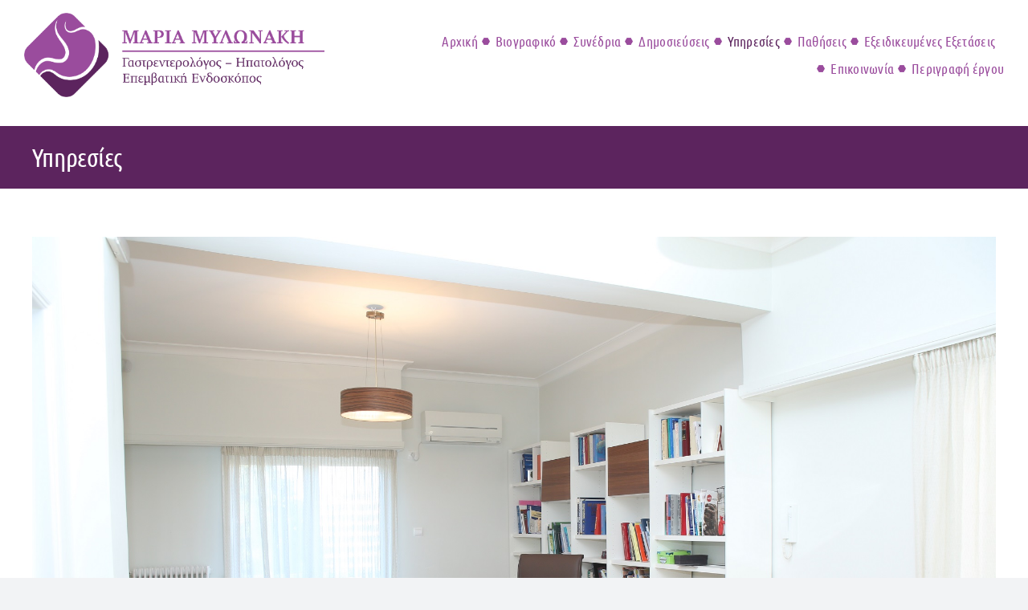

--- FILE ---
content_type: text/html; charset=UTF-8
request_url: https://mylonakimaria.gr/services/
body_size: 23468
content:
<!DOCTYPE html>
<html class="avada-html-layout-wide avada-html-header-position-top" lang="el" prefix="og: http://ogp.me/ns# fb: http://ogp.me/ns/fb#">
<head>
	<meta http-equiv="X-UA-Compatible" content="IE=edge" />
	<meta http-equiv="Content-Type" content="text/html; charset=utf-8"/>
	<meta name="viewport" content="width=device-width, initial-scale=1" />
	<meta name='robots' content='index, follow, max-image-preview:large, max-snippet:-1, max-video-preview:-1' />

	<!-- This site is optimized with the Yoast SEO plugin v20.3 - https://yoast.com/wordpress/plugins/seo/ -->
	<title>Υπηρεσίες - Μαρία Μυλωνάκη</title>
	<link rel="canonical" href="https://mylonakimaria.gr/services/" />
	<meta property="og:locale" content="el_GR" />
	<meta property="og:type" content="article" />
	<meta property="og:title" content="Υπηρεσίες - Μαρία Μυλωνάκη" />
	<meta property="og:description" content="Στο ιατρείο παρέχεται εξειδικευμένη ιατρική φροντίδα στους ασθενείς μέσω ολοκληρωμένης [&hellip;]" />
	<meta property="og:url" content="https://mylonakimaria.gr/services/" />
	<meta property="og:site_name" content="Μαρία Μυλωνάκη" />
	<meta property="article:modified_time" content="2023-01-11T14:12:09+00:00" />
	<meta property="og:image" content="https://mylonakimaria.gr/wp-content/uploads/2019/03/photo14.jpg" />
	<meta property="og:image:width" content="2100" />
	<meta property="og:image:height" content="1400" />
	<meta property="og:image:type" content="image/jpeg" />
	<meta name="twitter:card" content="summary_large_image" />
	<meta name="twitter:label1" content="Εκτιμώμενος χρόνος ανάγνωσης" />
	<meta name="twitter:data1" content="3 λεπτά" />
	<script type="application/ld+json" class="yoast-schema-graph">{"@context":"https://schema.org","@graph":[{"@type":"WebPage","@id":"https://mylonakimaria.gr/services/","url":"https://mylonakimaria.gr/services/","name":"Υπηρεσίες - Μαρία Μυλωνάκη","isPartOf":{"@id":"https://mylonakimaria.gr/#website"},"primaryImageOfPage":{"@id":"https://mylonakimaria.gr/services/#primaryimage"},"image":{"@id":"https://mylonakimaria.gr/services/#primaryimage"},"thumbnailUrl":"https://mylonakimaria.gr/wp-content/uploads/2019/03/photo14.jpg","datePublished":"2019-10-15T14:30:15+00:00","dateModified":"2023-01-11T14:12:09+00:00","breadcrumb":{"@id":"https://mylonakimaria.gr/services/#breadcrumb"},"inLanguage":"el","potentialAction":[{"@type":"ReadAction","target":["https://mylonakimaria.gr/services/"]}]},{"@type":"ImageObject","inLanguage":"el","@id":"https://mylonakimaria.gr/services/#primaryimage","url":"https://mylonakimaria.gr/wp-content/uploads/2019/03/photo14.jpg","contentUrl":"https://mylonakimaria.gr/wp-content/uploads/2019/03/photo14.jpg","width":2100,"height":1400},{"@type":"BreadcrumbList","@id":"https://mylonakimaria.gr/services/#breadcrumb","itemListElement":[{"@type":"ListItem","position":1,"name":"Home","item":"https://mylonakimaria.gr/"},{"@type":"ListItem","position":2,"name":"Υπηρεσίες"}]},{"@type":"WebSite","@id":"https://mylonakimaria.gr/#website","url":"https://mylonakimaria.gr/","name":"Μαρία Μυλωνάκη","description":"Γαστρεντερολόγος – Ηπατολόγος - Επεμβατική Ενδοσκόπος","potentialAction":[{"@type":"SearchAction","target":{"@type":"EntryPoint","urlTemplate":"https://mylonakimaria.gr/?s={search_term_string}"},"query-input":"required name=search_term_string"}],"inLanguage":"el"}]}</script>
	<!-- / Yoast SEO plugin. -->


<link rel="alternate" type="application/rss+xml" title="Ροή RSS &raquo; Μαρία Μυλωνάκη" href="https://mylonakimaria.gr/feed/" />
<link rel="alternate" type="application/rss+xml" title="Ροή Σχολίων &raquo; Μαρία Μυλωνάκη" href="https://mylonakimaria.gr/comments/feed/" />
		
		
		
				
		<meta property="og:title" content="Υπηρεσίες"/>
		<meta property="og:type" content="article"/>
		<meta property="og:url" content="https://mylonakimaria.gr/services/"/>
		<meta property="og:site_name" content="Μαρία Μυλωνάκη"/>
		<meta property="og:description" content="Στο ιατρείο παρέχεται εξειδικευμένη ιατρική φροντίδα στους ασθενείς μέσω ολοκληρωμένης αξιολόγησης, διάγνωσης και θεραπείας γαστρεντερικών και ηπατικών διαταραχών. Αντιμετωπίζονται αποτελεσματικά ασθένειες και καταστάσεις που σχετίζονται με το πεπτικό σύστημα, όπως οι φλεγμονώδεις παθήσεις του εντέρου, η κοιλιοκάκη, το σύνδρομο ευερέθιστου εντέρου και η γαστροοισοφαγική παλινδρομική νόσος.
Παρεχόμενες Υπηρεσίες
Παρέχονται υπηρεσίες που περιλαμβάνουν διάγνωση και"/>

									<meta property="og:image" content="https://mylonakimaria.gr/wp-content/uploads/2019/03/photo14.jpg"/>
							<script type="text/javascript">
window._wpemojiSettings = {"baseUrl":"https:\/\/s.w.org\/images\/core\/emoji\/14.0.0\/72x72\/","ext":".png","svgUrl":"https:\/\/s.w.org\/images\/core\/emoji\/14.0.0\/svg\/","svgExt":".svg","source":{"concatemoji":"https:\/\/mylonakimaria.gr\/wp-includes\/js\/wp-emoji-release.min.js?ver=6.1.1"}};
/*! This file is auto-generated */
!function(e,a,t){var n,r,o,i=a.createElement("canvas"),p=i.getContext&&i.getContext("2d");function s(e,t){var a=String.fromCharCode,e=(p.clearRect(0,0,i.width,i.height),p.fillText(a.apply(this,e),0,0),i.toDataURL());return p.clearRect(0,0,i.width,i.height),p.fillText(a.apply(this,t),0,0),e===i.toDataURL()}function c(e){var t=a.createElement("script");t.src=e,t.defer=t.type="text/javascript",a.getElementsByTagName("head")[0].appendChild(t)}for(o=Array("flag","emoji"),t.supports={everything:!0,everythingExceptFlag:!0},r=0;r<o.length;r++)t.supports[o[r]]=function(e){if(p&&p.fillText)switch(p.textBaseline="top",p.font="600 32px Arial",e){case"flag":return s([127987,65039,8205,9895,65039],[127987,65039,8203,9895,65039])?!1:!s([55356,56826,55356,56819],[55356,56826,8203,55356,56819])&&!s([55356,57332,56128,56423,56128,56418,56128,56421,56128,56430,56128,56423,56128,56447],[55356,57332,8203,56128,56423,8203,56128,56418,8203,56128,56421,8203,56128,56430,8203,56128,56423,8203,56128,56447]);case"emoji":return!s([129777,127995,8205,129778,127999],[129777,127995,8203,129778,127999])}return!1}(o[r]),t.supports.everything=t.supports.everything&&t.supports[o[r]],"flag"!==o[r]&&(t.supports.everythingExceptFlag=t.supports.everythingExceptFlag&&t.supports[o[r]]);t.supports.everythingExceptFlag=t.supports.everythingExceptFlag&&!t.supports.flag,t.DOMReady=!1,t.readyCallback=function(){t.DOMReady=!0},t.supports.everything||(n=function(){t.readyCallback()},a.addEventListener?(a.addEventListener("DOMContentLoaded",n,!1),e.addEventListener("load",n,!1)):(e.attachEvent("onload",n),a.attachEvent("onreadystatechange",function(){"complete"===a.readyState&&t.readyCallback()})),(e=t.source||{}).concatemoji?c(e.concatemoji):e.wpemoji&&e.twemoji&&(c(e.twemoji),c(e.wpemoji)))}(window,document,window._wpemojiSettings);
</script>
<style type="text/css">
img.wp-smiley,
img.emoji {
	display: inline !important;
	border: none !important;
	box-shadow: none !important;
	height: 1em !important;
	width: 1em !important;
	margin: 0 0.07em !important;
	vertical-align: -0.1em !important;
	background: none !important;
	padding: 0 !important;
}
</style>
	<link rel='stylesheet' id='wp-block-library-css' href='https://mylonakimaria.gr/wp-includes/css/dist/block-library/style.min.css?ver=6.1.1' type='text/css' media='all' />
<style id='wp-block-library-theme-inline-css' type='text/css'>
.wp-block-audio figcaption{color:#555;font-size:13px;text-align:center}.is-dark-theme .wp-block-audio figcaption{color:hsla(0,0%,100%,.65)}.wp-block-audio{margin:0 0 1em}.wp-block-code{border:1px solid #ccc;border-radius:4px;font-family:Menlo,Consolas,monaco,monospace;padding:.8em 1em}.wp-block-embed figcaption{color:#555;font-size:13px;text-align:center}.is-dark-theme .wp-block-embed figcaption{color:hsla(0,0%,100%,.65)}.wp-block-embed{margin:0 0 1em}.blocks-gallery-caption{color:#555;font-size:13px;text-align:center}.is-dark-theme .blocks-gallery-caption{color:hsla(0,0%,100%,.65)}.wp-block-image figcaption{color:#555;font-size:13px;text-align:center}.is-dark-theme .wp-block-image figcaption{color:hsla(0,0%,100%,.65)}.wp-block-image{margin:0 0 1em}.wp-block-pullquote{border-top:4px solid;border-bottom:4px solid;margin-bottom:1.75em;color:currentColor}.wp-block-pullquote__citation,.wp-block-pullquote cite,.wp-block-pullquote footer{color:currentColor;text-transform:uppercase;font-size:.8125em;font-style:normal}.wp-block-quote{border-left:.25em solid;margin:0 0 1.75em;padding-left:1em}.wp-block-quote cite,.wp-block-quote footer{color:currentColor;font-size:.8125em;position:relative;font-style:normal}.wp-block-quote.has-text-align-right{border-left:none;border-right:.25em solid;padding-left:0;padding-right:1em}.wp-block-quote.has-text-align-center{border:none;padding-left:0}.wp-block-quote.is-large,.wp-block-quote.is-style-large,.wp-block-quote.is-style-plain{border:none}.wp-block-search .wp-block-search__label{font-weight:700}.wp-block-search__button{border:1px solid #ccc;padding:.375em .625em}:where(.wp-block-group.has-background){padding:1.25em 2.375em}.wp-block-separator.has-css-opacity{opacity:.4}.wp-block-separator{border:none;border-bottom:2px solid;margin-left:auto;margin-right:auto}.wp-block-separator.has-alpha-channel-opacity{opacity:1}.wp-block-separator:not(.is-style-wide):not(.is-style-dots){width:100px}.wp-block-separator.has-background:not(.is-style-dots){border-bottom:none;height:1px}.wp-block-separator.has-background:not(.is-style-wide):not(.is-style-dots){height:2px}.wp-block-table{margin:"0 0 1em 0"}.wp-block-table thead{border-bottom:3px solid}.wp-block-table tfoot{border-top:3px solid}.wp-block-table td,.wp-block-table th{word-break:normal}.wp-block-table figcaption{color:#555;font-size:13px;text-align:center}.is-dark-theme .wp-block-table figcaption{color:hsla(0,0%,100%,.65)}.wp-block-video figcaption{color:#555;font-size:13px;text-align:center}.is-dark-theme .wp-block-video figcaption{color:hsla(0,0%,100%,.65)}.wp-block-video{margin:0 0 1em}.wp-block-template-part.has-background{padding:1.25em 2.375em;margin-top:0;margin-bottom:0}
</style>
<link rel='stylesheet' id='classic-theme-styles-css' href='https://mylonakimaria.gr/wp-includes/css/classic-themes.min.css?ver=1' type='text/css' media='all' />
<style id='global-styles-inline-css' type='text/css'>
body{--wp--preset--color--black: #000000;--wp--preset--color--cyan-bluish-gray: #abb8c3;--wp--preset--color--white: #ffffff;--wp--preset--color--pale-pink: #f78da7;--wp--preset--color--vivid-red: #cf2e2e;--wp--preset--color--luminous-vivid-orange: #ff6900;--wp--preset--color--luminous-vivid-amber: #fcb900;--wp--preset--color--light-green-cyan: #7bdcb5;--wp--preset--color--vivid-green-cyan: #00d084;--wp--preset--color--pale-cyan-blue: #8ed1fc;--wp--preset--color--vivid-cyan-blue: #0693e3;--wp--preset--color--vivid-purple: #9b51e0;--wp--preset--gradient--vivid-cyan-blue-to-vivid-purple: linear-gradient(135deg,rgba(6,147,227,1) 0%,rgb(155,81,224) 100%);--wp--preset--gradient--light-green-cyan-to-vivid-green-cyan: linear-gradient(135deg,rgb(122,220,180) 0%,rgb(0,208,130) 100%);--wp--preset--gradient--luminous-vivid-amber-to-luminous-vivid-orange: linear-gradient(135deg,rgba(252,185,0,1) 0%,rgba(255,105,0,1) 100%);--wp--preset--gradient--luminous-vivid-orange-to-vivid-red: linear-gradient(135deg,rgba(255,105,0,1) 0%,rgb(207,46,46) 100%);--wp--preset--gradient--very-light-gray-to-cyan-bluish-gray: linear-gradient(135deg,rgb(238,238,238) 0%,rgb(169,184,195) 100%);--wp--preset--gradient--cool-to-warm-spectrum: linear-gradient(135deg,rgb(74,234,220) 0%,rgb(151,120,209) 20%,rgb(207,42,186) 40%,rgb(238,44,130) 60%,rgb(251,105,98) 80%,rgb(254,248,76) 100%);--wp--preset--gradient--blush-light-purple: linear-gradient(135deg,rgb(255,206,236) 0%,rgb(152,150,240) 100%);--wp--preset--gradient--blush-bordeaux: linear-gradient(135deg,rgb(254,205,165) 0%,rgb(254,45,45) 50%,rgb(107,0,62) 100%);--wp--preset--gradient--luminous-dusk: linear-gradient(135deg,rgb(255,203,112) 0%,rgb(199,81,192) 50%,rgb(65,88,208) 100%);--wp--preset--gradient--pale-ocean: linear-gradient(135deg,rgb(255,245,203) 0%,rgb(182,227,212) 50%,rgb(51,167,181) 100%);--wp--preset--gradient--electric-grass: linear-gradient(135deg,rgb(202,248,128) 0%,rgb(113,206,126) 100%);--wp--preset--gradient--midnight: linear-gradient(135deg,rgb(2,3,129) 0%,rgb(40,116,252) 100%);--wp--preset--duotone--dark-grayscale: url('#wp-duotone-dark-grayscale');--wp--preset--duotone--grayscale: url('#wp-duotone-grayscale');--wp--preset--duotone--purple-yellow: url('#wp-duotone-purple-yellow');--wp--preset--duotone--blue-red: url('#wp-duotone-blue-red');--wp--preset--duotone--midnight: url('#wp-duotone-midnight');--wp--preset--duotone--magenta-yellow: url('#wp-duotone-magenta-yellow');--wp--preset--duotone--purple-green: url('#wp-duotone-purple-green');--wp--preset--duotone--blue-orange: url('#wp-duotone-blue-orange');--wp--preset--font-size--small: 13.5px;--wp--preset--font-size--medium: 20px;--wp--preset--font-size--large: 27px;--wp--preset--font-size--x-large: 42px;--wp--preset--font-size--normal: 18px;--wp--preset--font-size--xlarge: 36px;--wp--preset--font-size--huge: 54px;--wp--preset--spacing--20: 0.44rem;--wp--preset--spacing--30: 0.67rem;--wp--preset--spacing--40: 1rem;--wp--preset--spacing--50: 1.5rem;--wp--preset--spacing--60: 2.25rem;--wp--preset--spacing--70: 3.38rem;--wp--preset--spacing--80: 5.06rem;}:where(.is-layout-flex){gap: 0.5em;}body .is-layout-flow > .alignleft{float: left;margin-inline-start: 0;margin-inline-end: 2em;}body .is-layout-flow > .alignright{float: right;margin-inline-start: 2em;margin-inline-end: 0;}body .is-layout-flow > .aligncenter{margin-left: auto !important;margin-right: auto !important;}body .is-layout-constrained > .alignleft{float: left;margin-inline-start: 0;margin-inline-end: 2em;}body .is-layout-constrained > .alignright{float: right;margin-inline-start: 2em;margin-inline-end: 0;}body .is-layout-constrained > .aligncenter{margin-left: auto !important;margin-right: auto !important;}body .is-layout-constrained > :where(:not(.alignleft):not(.alignright):not(.alignfull)){max-width: var(--wp--style--global--content-size);margin-left: auto !important;margin-right: auto !important;}body .is-layout-constrained > .alignwide{max-width: var(--wp--style--global--wide-size);}body .is-layout-flex{display: flex;}body .is-layout-flex{flex-wrap: wrap;align-items: center;}body .is-layout-flex > *{margin: 0;}:where(.wp-block-columns.is-layout-flex){gap: 2em;}.has-black-color{color: var(--wp--preset--color--black) !important;}.has-cyan-bluish-gray-color{color: var(--wp--preset--color--cyan-bluish-gray) !important;}.has-white-color{color: var(--wp--preset--color--white) !important;}.has-pale-pink-color{color: var(--wp--preset--color--pale-pink) !important;}.has-vivid-red-color{color: var(--wp--preset--color--vivid-red) !important;}.has-luminous-vivid-orange-color{color: var(--wp--preset--color--luminous-vivid-orange) !important;}.has-luminous-vivid-amber-color{color: var(--wp--preset--color--luminous-vivid-amber) !important;}.has-light-green-cyan-color{color: var(--wp--preset--color--light-green-cyan) !important;}.has-vivid-green-cyan-color{color: var(--wp--preset--color--vivid-green-cyan) !important;}.has-pale-cyan-blue-color{color: var(--wp--preset--color--pale-cyan-blue) !important;}.has-vivid-cyan-blue-color{color: var(--wp--preset--color--vivid-cyan-blue) !important;}.has-vivid-purple-color{color: var(--wp--preset--color--vivid-purple) !important;}.has-black-background-color{background-color: var(--wp--preset--color--black) !important;}.has-cyan-bluish-gray-background-color{background-color: var(--wp--preset--color--cyan-bluish-gray) !important;}.has-white-background-color{background-color: var(--wp--preset--color--white) !important;}.has-pale-pink-background-color{background-color: var(--wp--preset--color--pale-pink) !important;}.has-vivid-red-background-color{background-color: var(--wp--preset--color--vivid-red) !important;}.has-luminous-vivid-orange-background-color{background-color: var(--wp--preset--color--luminous-vivid-orange) !important;}.has-luminous-vivid-amber-background-color{background-color: var(--wp--preset--color--luminous-vivid-amber) !important;}.has-light-green-cyan-background-color{background-color: var(--wp--preset--color--light-green-cyan) !important;}.has-vivid-green-cyan-background-color{background-color: var(--wp--preset--color--vivid-green-cyan) !important;}.has-pale-cyan-blue-background-color{background-color: var(--wp--preset--color--pale-cyan-blue) !important;}.has-vivid-cyan-blue-background-color{background-color: var(--wp--preset--color--vivid-cyan-blue) !important;}.has-vivid-purple-background-color{background-color: var(--wp--preset--color--vivid-purple) !important;}.has-black-border-color{border-color: var(--wp--preset--color--black) !important;}.has-cyan-bluish-gray-border-color{border-color: var(--wp--preset--color--cyan-bluish-gray) !important;}.has-white-border-color{border-color: var(--wp--preset--color--white) !important;}.has-pale-pink-border-color{border-color: var(--wp--preset--color--pale-pink) !important;}.has-vivid-red-border-color{border-color: var(--wp--preset--color--vivid-red) !important;}.has-luminous-vivid-orange-border-color{border-color: var(--wp--preset--color--luminous-vivid-orange) !important;}.has-luminous-vivid-amber-border-color{border-color: var(--wp--preset--color--luminous-vivid-amber) !important;}.has-light-green-cyan-border-color{border-color: var(--wp--preset--color--light-green-cyan) !important;}.has-vivid-green-cyan-border-color{border-color: var(--wp--preset--color--vivid-green-cyan) !important;}.has-pale-cyan-blue-border-color{border-color: var(--wp--preset--color--pale-cyan-blue) !important;}.has-vivid-cyan-blue-border-color{border-color: var(--wp--preset--color--vivid-cyan-blue) !important;}.has-vivid-purple-border-color{border-color: var(--wp--preset--color--vivid-purple) !important;}.has-vivid-cyan-blue-to-vivid-purple-gradient-background{background: var(--wp--preset--gradient--vivid-cyan-blue-to-vivid-purple) !important;}.has-light-green-cyan-to-vivid-green-cyan-gradient-background{background: var(--wp--preset--gradient--light-green-cyan-to-vivid-green-cyan) !important;}.has-luminous-vivid-amber-to-luminous-vivid-orange-gradient-background{background: var(--wp--preset--gradient--luminous-vivid-amber-to-luminous-vivid-orange) !important;}.has-luminous-vivid-orange-to-vivid-red-gradient-background{background: var(--wp--preset--gradient--luminous-vivid-orange-to-vivid-red) !important;}.has-very-light-gray-to-cyan-bluish-gray-gradient-background{background: var(--wp--preset--gradient--very-light-gray-to-cyan-bluish-gray) !important;}.has-cool-to-warm-spectrum-gradient-background{background: var(--wp--preset--gradient--cool-to-warm-spectrum) !important;}.has-blush-light-purple-gradient-background{background: var(--wp--preset--gradient--blush-light-purple) !important;}.has-blush-bordeaux-gradient-background{background: var(--wp--preset--gradient--blush-bordeaux) !important;}.has-luminous-dusk-gradient-background{background: var(--wp--preset--gradient--luminous-dusk) !important;}.has-pale-ocean-gradient-background{background: var(--wp--preset--gradient--pale-ocean) !important;}.has-electric-grass-gradient-background{background: var(--wp--preset--gradient--electric-grass) !important;}.has-midnight-gradient-background{background: var(--wp--preset--gradient--midnight) !important;}.has-small-font-size{font-size: var(--wp--preset--font-size--small) !important;}.has-medium-font-size{font-size: var(--wp--preset--font-size--medium) !important;}.has-large-font-size{font-size: var(--wp--preset--font-size--large) !important;}.has-x-large-font-size{font-size: var(--wp--preset--font-size--x-large) !important;}
.wp-block-navigation a:where(:not(.wp-element-button)){color: inherit;}
:where(.wp-block-columns.is-layout-flex){gap: 2em;}
.wp-block-pullquote{font-size: 1.5em;line-height: 1.6;}
</style>
<link rel='stylesheet' id='child-style-css' href='https://mylonakimaria.gr/wp-content/themes/Avada-Child-Theme/style.css?ver=6.1.1' type='text/css' media='all' />
<link rel='stylesheet' id='fusion-dynamic-css-css' href='https://mylonakimaria.gr/wp-content/uploads/fusion-styles/b82148e2c2ecd141c7991dea4e37865a.min.css?ver=3.9.2' type='text/css' media='all' />
<script type='text/javascript' src='https://mylonakimaria.gr/wp-includes/js/jquery/jquery.min.js?ver=3.6.1' id='jquery-core-js'></script>
<script type='text/javascript' src='https://mylonakimaria.gr/wp-includes/js/jquery/jquery-migrate.min.js?ver=3.3.2' id='jquery-migrate-js'></script>
<link rel="https://api.w.org/" href="https://mylonakimaria.gr/wp-json/" /><link rel="alternate" type="application/json" href="https://mylonakimaria.gr/wp-json/wp/v2/pages/1441" /><link rel="EditURI" type="application/rsd+xml" title="RSD" href="https://mylonakimaria.gr/xmlrpc.php?rsd" />
<link rel="wlwmanifest" type="application/wlwmanifest+xml" href="https://mylonakimaria.gr/wp-includes/wlwmanifest.xml" />
<meta name="generator" content="WordPress 6.1.1" />
<link rel='shortlink' href='https://mylonakimaria.gr/?p=1441' />
<link rel="alternate" type="application/json+oembed" href="https://mylonakimaria.gr/wp-json/oembed/1.0/embed?url=https%3A%2F%2Fmylonakimaria.gr%2Fservices%2F" />
<link rel="alternate" type="text/xml+oembed" href="https://mylonakimaria.gr/wp-json/oembed/1.0/embed?url=https%3A%2F%2Fmylonakimaria.gr%2Fservices%2F&#038;format=xml" />
<link rel="preload" href="https://mylonakimaria.gr/wp-content/themes/Avada/includes/lib/assets/fonts/icomoon/awb-icons.woff" as="font" type="font/woff" crossorigin><link rel="preload" href="//mylonakimaria.gr/wp-content/themes/Avada/includes/lib/assets/fonts/fontawesome/webfonts/fa-brands-400.woff2" as="font" type="font/woff2" crossorigin><link rel="preload" href="//mylonakimaria.gr/wp-content/themes/Avada/includes/lib/assets/fonts/fontawesome/webfonts/fa-regular-400.woff2" as="font" type="font/woff2" crossorigin><link rel="preload" href="//mylonakimaria.gr/wp-content/themes/Avada/includes/lib/assets/fonts/fontawesome/webfonts/fa-solid-900.woff2" as="font" type="font/woff2" crossorigin><style type="text/css" id="css-fb-visibility">@media screen and (max-width: 640px){.fusion-no-small-visibility{display:none !important;}body .sm-text-align-center{text-align:center !important;}body .sm-text-align-left{text-align:left !important;}body .sm-text-align-right{text-align:right !important;}body .sm-flex-align-center{justify-content:center !important;}body .sm-flex-align-flex-start{justify-content:flex-start !important;}body .sm-flex-align-flex-end{justify-content:flex-end !important;}body .sm-mx-auto{margin-left:auto !important;margin-right:auto !important;}body .sm-ml-auto{margin-left:auto !important;}body .sm-mr-auto{margin-right:auto !important;}body .fusion-absolute-position-small{position:absolute;top:auto;width:100%;}.awb-sticky.awb-sticky-small{ position: sticky; top: var(--awb-sticky-offset,0); }}@media screen and (min-width: 641px) and (max-width: 1024px){.fusion-no-medium-visibility{display:none !important;}body .md-text-align-center{text-align:center !important;}body .md-text-align-left{text-align:left !important;}body .md-text-align-right{text-align:right !important;}body .md-flex-align-center{justify-content:center !important;}body .md-flex-align-flex-start{justify-content:flex-start !important;}body .md-flex-align-flex-end{justify-content:flex-end !important;}body .md-mx-auto{margin-left:auto !important;margin-right:auto !important;}body .md-ml-auto{margin-left:auto !important;}body .md-mr-auto{margin-right:auto !important;}body .fusion-absolute-position-medium{position:absolute;top:auto;width:100%;}.awb-sticky.awb-sticky-medium{ position: sticky; top: var(--awb-sticky-offset,0); }}@media screen and (min-width: 1025px){.fusion-no-large-visibility{display:none !important;}body .lg-text-align-center{text-align:center !important;}body .lg-text-align-left{text-align:left !important;}body .lg-text-align-right{text-align:right !important;}body .lg-flex-align-center{justify-content:center !important;}body .lg-flex-align-flex-start{justify-content:flex-start !important;}body .lg-flex-align-flex-end{justify-content:flex-end !important;}body .lg-mx-auto{margin-left:auto !important;margin-right:auto !important;}body .lg-ml-auto{margin-left:auto !important;}body .lg-mr-auto{margin-right:auto !important;}body .fusion-absolute-position-large{position:absolute;top:auto;width:100%;}.awb-sticky.awb-sticky-large{ position: sticky; top: var(--awb-sticky-offset,0); }}</style><link rel="icon" href="https://mylonakimaria.gr/wp-content/uploads/2022/12/cropped-fav-32x32.png" sizes="32x32" />
<link rel="icon" href="https://mylonakimaria.gr/wp-content/uploads/2022/12/cropped-fav-192x192.png" sizes="192x192" />
<link rel="apple-touch-icon" href="https://mylonakimaria.gr/wp-content/uploads/2022/12/cropped-fav-180x180.png" />
<meta name="msapplication-TileImage" content="https://mylonakimaria.gr/wp-content/uploads/2022/12/cropped-fav-270x270.png" />
		<script type="text/javascript">
			var doc = document.documentElement;
			doc.setAttribute( 'data-useragent', navigator.userAgent );
		</script>
		
	</head>

<body class="page-template-default page page-id-1441 fusion-image-hovers fusion-pagination-sizing fusion-button_type-flat fusion-button_span-no fusion-button_gradient-linear avada-image-rollover-circle-yes avada-image-rollover-yes avada-image-rollover-direction-left fusion-body ltr fusion-sticky-header no-tablet-sticky-header no-mobile-sticky-header no-mobile-slidingbar no-mobile-totop avada-has-rev-slider-styles fusion-disable-outline fusion-sub-menu-fade mobile-logo-pos-left layout-wide-mode avada-has-boxed-modal-shadow- layout-scroll-offset-full avada-has-zero-margin-offset-top fusion-top-header menu-text-align-center mobile-menu-design-classic fusion-show-pagination-text fusion-header-layout-v3 avada-responsive avada-footer-fx-none avada-menu-highlight-style-bar fusion-search-form-clean fusion-main-menu-search-overlay fusion-avatar-circle avada-dropdown-styles avada-blog-layout-large avada-blog-archive-layout-large avada-header-shadow-no avada-menu-icon-position-left avada-has-megamenu-shadow avada-has-mobile-menu-search avada-has-main-nav-search-icon avada-has-breadcrumb-mobile-hidden avada-has-titlebar-hide avada-header-border-color-full-transparent avada-has-pagination-width_height avada-flyout-menu-direction-fade avada-has-blocks avada-ec-views-v1" data-awb-post-id="1441">
	<svg xmlns="http://www.w3.org/2000/svg" viewBox="0 0 0 0" width="0" height="0" focusable="false" role="none" style="visibility: hidden; position: absolute; left: -9999px; overflow: hidden;" ><defs><filter id="wp-duotone-dark-grayscale"><feColorMatrix color-interpolation-filters="sRGB" type="matrix" values=" .299 .587 .114 0 0 .299 .587 .114 0 0 .299 .587 .114 0 0 .299 .587 .114 0 0 " /><feComponentTransfer color-interpolation-filters="sRGB" ><feFuncR type="table" tableValues="0 0.49803921568627" /><feFuncG type="table" tableValues="0 0.49803921568627" /><feFuncB type="table" tableValues="0 0.49803921568627" /><feFuncA type="table" tableValues="1 1" /></feComponentTransfer><feComposite in2="SourceGraphic" operator="in" /></filter></defs></svg><svg xmlns="http://www.w3.org/2000/svg" viewBox="0 0 0 0" width="0" height="0" focusable="false" role="none" style="visibility: hidden; position: absolute; left: -9999px; overflow: hidden;" ><defs><filter id="wp-duotone-grayscale"><feColorMatrix color-interpolation-filters="sRGB" type="matrix" values=" .299 .587 .114 0 0 .299 .587 .114 0 0 .299 .587 .114 0 0 .299 .587 .114 0 0 " /><feComponentTransfer color-interpolation-filters="sRGB" ><feFuncR type="table" tableValues="0 1" /><feFuncG type="table" tableValues="0 1" /><feFuncB type="table" tableValues="0 1" /><feFuncA type="table" tableValues="1 1" /></feComponentTransfer><feComposite in2="SourceGraphic" operator="in" /></filter></defs></svg><svg xmlns="http://www.w3.org/2000/svg" viewBox="0 0 0 0" width="0" height="0" focusable="false" role="none" style="visibility: hidden; position: absolute; left: -9999px; overflow: hidden;" ><defs><filter id="wp-duotone-purple-yellow"><feColorMatrix color-interpolation-filters="sRGB" type="matrix" values=" .299 .587 .114 0 0 .299 .587 .114 0 0 .299 .587 .114 0 0 .299 .587 .114 0 0 " /><feComponentTransfer color-interpolation-filters="sRGB" ><feFuncR type="table" tableValues="0.54901960784314 0.98823529411765" /><feFuncG type="table" tableValues="0 1" /><feFuncB type="table" tableValues="0.71764705882353 0.25490196078431" /><feFuncA type="table" tableValues="1 1" /></feComponentTransfer><feComposite in2="SourceGraphic" operator="in" /></filter></defs></svg><svg xmlns="http://www.w3.org/2000/svg" viewBox="0 0 0 0" width="0" height="0" focusable="false" role="none" style="visibility: hidden; position: absolute; left: -9999px; overflow: hidden;" ><defs><filter id="wp-duotone-blue-red"><feColorMatrix color-interpolation-filters="sRGB" type="matrix" values=" .299 .587 .114 0 0 .299 .587 .114 0 0 .299 .587 .114 0 0 .299 .587 .114 0 0 " /><feComponentTransfer color-interpolation-filters="sRGB" ><feFuncR type="table" tableValues="0 1" /><feFuncG type="table" tableValues="0 0.27843137254902" /><feFuncB type="table" tableValues="0.5921568627451 0.27843137254902" /><feFuncA type="table" tableValues="1 1" /></feComponentTransfer><feComposite in2="SourceGraphic" operator="in" /></filter></defs></svg><svg xmlns="http://www.w3.org/2000/svg" viewBox="0 0 0 0" width="0" height="0" focusable="false" role="none" style="visibility: hidden; position: absolute; left: -9999px; overflow: hidden;" ><defs><filter id="wp-duotone-midnight"><feColorMatrix color-interpolation-filters="sRGB" type="matrix" values=" .299 .587 .114 0 0 .299 .587 .114 0 0 .299 .587 .114 0 0 .299 .587 .114 0 0 " /><feComponentTransfer color-interpolation-filters="sRGB" ><feFuncR type="table" tableValues="0 0" /><feFuncG type="table" tableValues="0 0.64705882352941" /><feFuncB type="table" tableValues="0 1" /><feFuncA type="table" tableValues="1 1" /></feComponentTransfer><feComposite in2="SourceGraphic" operator="in" /></filter></defs></svg><svg xmlns="http://www.w3.org/2000/svg" viewBox="0 0 0 0" width="0" height="0" focusable="false" role="none" style="visibility: hidden; position: absolute; left: -9999px; overflow: hidden;" ><defs><filter id="wp-duotone-magenta-yellow"><feColorMatrix color-interpolation-filters="sRGB" type="matrix" values=" .299 .587 .114 0 0 .299 .587 .114 0 0 .299 .587 .114 0 0 .299 .587 .114 0 0 " /><feComponentTransfer color-interpolation-filters="sRGB" ><feFuncR type="table" tableValues="0.78039215686275 1" /><feFuncG type="table" tableValues="0 0.94901960784314" /><feFuncB type="table" tableValues="0.35294117647059 0.47058823529412" /><feFuncA type="table" tableValues="1 1" /></feComponentTransfer><feComposite in2="SourceGraphic" operator="in" /></filter></defs></svg><svg xmlns="http://www.w3.org/2000/svg" viewBox="0 0 0 0" width="0" height="0" focusable="false" role="none" style="visibility: hidden; position: absolute; left: -9999px; overflow: hidden;" ><defs><filter id="wp-duotone-purple-green"><feColorMatrix color-interpolation-filters="sRGB" type="matrix" values=" .299 .587 .114 0 0 .299 .587 .114 0 0 .299 .587 .114 0 0 .299 .587 .114 0 0 " /><feComponentTransfer color-interpolation-filters="sRGB" ><feFuncR type="table" tableValues="0.65098039215686 0.40392156862745" /><feFuncG type="table" tableValues="0 1" /><feFuncB type="table" tableValues="0.44705882352941 0.4" /><feFuncA type="table" tableValues="1 1" /></feComponentTransfer><feComposite in2="SourceGraphic" operator="in" /></filter></defs></svg><svg xmlns="http://www.w3.org/2000/svg" viewBox="0 0 0 0" width="0" height="0" focusable="false" role="none" style="visibility: hidden; position: absolute; left: -9999px; overflow: hidden;" ><defs><filter id="wp-duotone-blue-orange"><feColorMatrix color-interpolation-filters="sRGB" type="matrix" values=" .299 .587 .114 0 0 .299 .587 .114 0 0 .299 .587 .114 0 0 .299 .587 .114 0 0 " /><feComponentTransfer color-interpolation-filters="sRGB" ><feFuncR type="table" tableValues="0.098039215686275 1" /><feFuncG type="table" tableValues="0 0.66274509803922" /><feFuncB type="table" tableValues="0.84705882352941 0.41960784313725" /><feFuncA type="table" tableValues="1 1" /></feComponentTransfer><feComposite in2="SourceGraphic" operator="in" /></filter></defs></svg>	<a class="skip-link screen-reader-text" href="#content">Μετάβαση στο περιεχόμενο</a>

	<div id="boxed-wrapper">
		
		<div id="wrapper" class="fusion-wrapper">
			<div id="home" style="position:relative;top:-1px;"></div>
												<div class="fusion-tb-header"><div class="fusion-fullwidth fullwidth-box fusion-builder-row-1 fusion-flex-container has-pattern-background has-mask-background hundred-percent-fullwidth non-hundred-percent-height-scrolling fusion-custom-z-index" style="--awb-border-radius-top-left:0px;--awb-border-radius-top-right:0px;--awb-border-radius-bottom-right:0px;--awb-border-radius-bottom-left:0px;--awb-z-index:20;--awb-padding-top:16px;--awb-padding-bottom:16px;" ><div class="fusion-builder-row fusion-row fusion-flex-align-items-stretch" style="width:104% !important;max-width:104% !important;margin-left: calc(-4% / 2 );margin-right: calc(-4% / 2 );"><div class="fusion-layout-column fusion_builder_column fusion-builder-column-0 fusion_builder_column_1_3 1_3 fusion-flex-column" style="--awb-bg-size:cover;--awb-width-large:33.333333333333%;--awb-margin-top-large:0px;--awb-spacing-right-large:5.76%;--awb-margin-bottom-large:20px;--awb-spacing-left-large:5.76%;--awb-width-medium:33.333333333333%;--awb-order-medium:0;--awb-spacing-right-medium:5.76%;--awb-spacing-left-medium:5.76%;--awb-width-small:66.666666666667%;--awb-order-small:0;--awb-spacing-right-small:2.88%;--awb-spacing-left-small:2.88%;"><div class="fusion-column-wrapper fusion-column-has-shadow fusion-flex-justify-content-flex-start fusion-content-layout-column"><div class="fusion-image-element " style="--awb-max-width:420px;--awb-caption-title-size:var(--h2_typography-font-size);--awb-caption-title-transform:var(--h2_typography-text-transform);--awb-caption-title-line-height:var(--h2_typography-line-height);--awb-caption-title-letter-spacing:var(--h2_typography-letter-spacing);"><span class=" fusion-imageframe imageframe-none imageframe-1 hover-type-none"><a class="fusion-no-lightbox" href="/" target="_self" aria-label="mylonakimaria"><img decoding="async" width="550" height="155" src="https://mylonakimaria.gr/wp-content/uploads/2022/12/mylonakimaria.png" alt class="img-responsive wp-image-3450"/></a></span></div></div></div><div class="fusion-layout-column fusion_builder_column fusion-builder-column-1 fusion_builder_column_2_3 2_3 fusion-flex-column fusion-flex-align-self-center" style="--awb-bg-size:cover;--awb-width-large:66.666666666667%;--awb-margin-top-large:0px;--awb-spacing-right-large:2.88%;--awb-margin-bottom-large:20px;--awb-spacing-left-large:2.88%;--awb-width-medium:66.666666666667%;--awb-order-medium:0;--awb-spacing-right-medium:2.88%;--awb-spacing-left-medium:2.88%;--awb-width-small:33.333333333333%;--awb-order-small:0;--awb-spacing-right-small:5.76%;--awb-spacing-left-small:5.76%;"><div class="fusion-column-wrapper fusion-column-has-shadow fusion-flex-justify-content-flex-start fusion-content-layout-column"><nav class="awb-menu awb-menu_row awb-menu_em-hover mobile-mode-collapse-to-button awb-menu_icons-left awb-menu_dc-no mobile-trigger-fullwidth-off awb-menu_mobile-toggle awb-menu_indent-left mobile-size-full-absolute loading mega-menu-loading awb-menu_desktop awb-menu_dropdown awb-menu_expand-right awb-menu_transition-fade" style="--awb-font-size:17px;--awb-gap:22px;--awb-justify-content:flex-end;--awb-color:var(--awb-custom_color_2);--awb-active-color:var(--awb-custom_color_1);--awb-submenu-color:var(--awb-color1);--awb-submenu-bg:var(--awb-custom_color_2);--awb-submenu-sep-color:var(--awb-custom_color_1);--awb-submenu-active-bg:var(--awb-color1);--awb-submenu-active-color:var(--awb-custom_color_2);--awb-submenu-font-size:15px;--awb-main-justify-content:flex-start;--awb-mobile-nav-button-align-hor:flex-end;--awb-mobile-active-color:var(--awb-custom_color_2);--awb-mobile-trigger-font-size:28px;--awb-mobile-trigger-color:var(--awb-custom_color_1);--awb-mobile-nav-trigger-bottom-margin:20px;--awb-mobile-justify:flex-start;--awb-mobile-caret-left:auto;--awb-mobile-caret-right:0;--awb-fusion-font-family-typography:&quot;Ubuntu Condensed&quot;;--awb-fusion-font-style-typography:normal;--awb-fusion-font-weight-typography:400;--awb-fusion-font-family-submenu-typography:&quot;Ubuntu Condensed&quot;;--awb-fusion-font-style-submenu-typography:normal;--awb-fusion-font-weight-submenu-typography:400;--awb-fusion-font-family-mobile-typography:inherit;--awb-fusion-font-style-mobile-typography:normal;--awb-fusion-font-weight-mobile-typography:400;" aria-label="Menu" data-breakpoint="1024" data-count="0" data-transition-type="fade" data-transition-time="300"><button type="button" class="awb-menu__m-toggle awb-menu__m-toggle_no-text" aria-expanded="false" aria-controls="menu-main-menu"><span class="awb-menu__m-toggle-inner"><span class="collapsed-nav-text"><span class="screen-reader-text">Toggle Navigation</span></span><span class="awb-menu__m-collapse-icon awb-menu__m-collapse-icon_no-text"><span class="awb-menu__m-collapse-icon-open awb-menu__m-collapse-icon-open_no-text fa-bars fas"></span><span class="awb-menu__m-collapse-icon-close awb-menu__m-collapse-icon-close_no-text fa-times fas"></span></span></span></button><ul id="menu-main-menu" class="fusion-menu awb-menu__main-ul awb-menu__main-ul_row"><li  id="menu-item-52"  class="menu-item menu-item-type-post_type menu-item-object-page menu-item-home menu-item-52 awb-menu__li awb-menu__main-li awb-menu__main-li_regular"  data-item-id="52"><span class="awb-menu__main-background-default awb-menu__main-background-default_fade"></span><span class="awb-menu__main-background-active awb-menu__main-background-active_fade"></span><a  href="https://mylonakimaria.gr/" class="awb-menu__main-a awb-menu__main-a_regular"><span class="menu-text">Αρχική</span></a></li><li  id="menu-item-310"  class="menu-item menu-item-type-post_type menu-item-object-page menu-item-has-children menu-item-310 awb-menu__li awb-menu__main-li awb-menu__main-li_regular"  data-item-id="310"><span class="awb-menu__main-background-default awb-menu__main-background-default_fade"></span><span class="awb-menu__main-background-active awb-menu__main-background-active_fade"></span><a  href="https://mylonakimaria.gr/%ce%b2%ce%b9%ce%bf%ce%b3%cf%81%ce%b1%cf%86%ce%b9%ce%ba%cf%8c/" class="awb-menu__main-a awb-menu__main-a_regular"><span class="menu-text">Βιογραφικό</span><span class="awb-menu__open-nav-submenu-hover"></span></a><button type="button" aria-label="Open submenu of Βιογραφικό" aria-expanded="false" class="awb-menu__open-nav-submenu_mobile awb-menu__open-nav-submenu_main"></button><ul class="awb-menu__sub-ul awb-menu__sub-ul_main"><li  id="menu-item-1247"  class="menu-item menu-item-type-custom menu-item-object-custom menu-item-has-children menu-item-1247 awb-menu__li awb-menu__sub-li" ><a  href="#" class="awb-menu__sub-a"><span>ΣΥΝΕΝΤΕΥΞΗ</span><span class="awb-menu__open-nav-submenu-hover"></span></a><button type="button" aria-label="Open submenu of ΣΥΝΕΝΤΕΥΞΗ" aria-expanded="false" class="awb-menu__open-nav-submenu_mobile awb-menu__open-nav-submenu_sub"></button><ul class="awb-menu__sub-ul awb-menu__sub-ul_grand"><li  id="menu-item-798"  class="menu-item menu-item-type-post_type menu-item-object-page menu-item-798 awb-menu__li awb-menu__sub-li" ><a  href="https://mylonakimaria.gr/%ce%b2%ce%b9%ce%bf%ce%b3%cf%81%ce%b1%cf%86%ce%b9%ce%ba%cf%8c/interviews/questionnaire/" class="awb-menu__sub-a"><span>ΑΠΑΝΤΗΣΕΙΣ ΤΗΣ Κ. ΜΥΛΩΝΑΚΗ ΣΕ ΕΡΩΤΗΜΑΤΟΛΟΓΙΟ</span></a></li><li  id="menu-item-794"  class="menu-item menu-item-type-post_type menu-item-object-page menu-item-794 awb-menu__li awb-menu__sub-li" ><a  href="https://mylonakimaria.gr/%ce%b2%ce%b9%ce%bf%ce%b3%cf%81%ce%b1%cf%86%ce%b9%ce%ba%cf%8c/interviews/interview-mylonaki/" class="awb-menu__sub-a"><span>ΣΥΝΕΝΤΕΥΞΗ Κ. ΜΥΛΩΝΑΚΗ</span></a></li></ul></li><li  id="menu-item-1224"  class="menu-item menu-item-type-post_type menu-item-object-page menu-item-1224 awb-menu__li awb-menu__sub-li" ><a  href="https://mylonakimaria.gr/speaker-greek-international-conferences/" class="awb-menu__sub-a"><span>ΟΜΙΛΗΤΡΙΑ ΣΕ ΕΛΛΗΝΙΚΑ ΚΑΙ ΔΙΕΘΝΗ ΣΥΝΕΔΡΙΑ</span></a></li><li  id="menu-item-2201"  class="menu-item menu-item-type-post_type menu-item-object-page menu-item-2201 awb-menu__li awb-menu__sub-li" ><a  href="https://mylonakimaria.gr/speeches/" class="awb-menu__sub-a"><span>ΠΑΡΟΥΣΙΑΣΗ ΟΜΙΛΙΩΝ</span></a></li><li  id="menu-item-968"  class="menu-item menu-item-type-post_type menu-item-object-page menu-item-968 awb-menu__li awb-menu__sub-li" ><a  href="https://mylonakimaria.gr/video/" class="awb-menu__sub-a"><span>ΒΙΝΤΕΟ ΟΜΙΛΙΩΝ</span></a></li><li  id="menu-item-2202"  class="menu-item menu-item-type-post_type menu-item-object-page menu-item-2202 awb-menu__li awb-menu__sub-li" ><a  href="https://mylonakimaria.gr/chair-lectures/" class="awb-menu__sub-a"><span>ΠΡΟΕΔΡΕΙΟ ΣΕ ΔΙΑΛΕΞΕΙΣ</span></a></li><li  id="menu-item-1227"  class="menu-item menu-item-type-post_type menu-item-object-page menu-item-1227 awb-menu__li awb-menu__sub-li" ><a  href="https://mylonakimaria.gr/scientific-activities/" class="awb-menu__sub-a"><span>ΑΛΛΕΣ ΕΠΙΣΤΗΜΟΝΙΚΕΣ ΔΡΑΣΤΗΡΙΟΤΗΤΕΣ</span></a></li><li  id="menu-item-952"  class="menu-item menu-item-type-post_type menu-item-object-page menu-item-952 awb-menu__li awb-menu__sub-li" ><a  href="https://mylonakimaria.gr/photo-gallery/" class="awb-menu__sub-a"><span>PHOTO-GALLERY</span></a></li></ul></li><li  id="menu-item-1717"  class="menu-item menu-item-type-custom menu-item-object-custom menu-item-has-children menu-item-1717 awb-menu__li awb-menu__main-li awb-menu__main-li_regular"  data-item-id="1717"><span class="awb-menu__main-background-default awb-menu__main-background-default_fade"></span><span class="awb-menu__main-background-active awb-menu__main-background-active_fade"></span><a  href="#" class="awb-menu__main-a awb-menu__main-a_regular"><span class="menu-text">Συνέδρια</span><span class="awb-menu__open-nav-submenu-hover"></span></a><button type="button" aria-label="Open submenu of Συνέδρια" aria-expanded="false" class="awb-menu__open-nav-submenu_mobile awb-menu__open-nav-submenu_main"></button><ul class="awb-menu__sub-ul awb-menu__sub-ul_main"><li  id="menu-item-2283"  class="menu-item menu-item-type-post_type menu-item-object-page menu-item-2283 awb-menu__li awb-menu__sub-li" ><a  href="https://mylonakimaria.gr/greek-conference-attendance/" class="awb-menu__sub-a"><span>ΠΑΡΑΚΟΛΟΥΘΗΣΕΙΣ ΕΛΛΗΝΙΚΩΝ ΣΥΝΕΔΡΙΩΝ</span></a></li><li  id="menu-item-2286"  class="menu-item menu-item-type-post_type menu-item-object-page menu-item-2286 awb-menu__li awb-menu__sub-li" ><a  href="https://mylonakimaria.gr/international-conference-attendance/" class="awb-menu__sub-a"><span>ΠΑΡΑΚΟΛΟΥΘΗΣΕΙΣ ΔΙΕΘΝΩΝ ΣΥΝΕΔΡΙΩΝ</span></a></li><li  id="menu-item-1165"  class="menu-item menu-item-type-post_type menu-item-object-page menu-item-1165 awb-menu__li awb-menu__sub-li" ><a  href="https://mylonakimaria.gr/conferences/papers-presentation-greek-conferences/" class="awb-menu__sub-a"><span>ΠΑΡΟΥΣΙΑΣΗ ΕΡΓΑΣΙΩΝ ΣΕ ΕΛΛΗΝΙΚΑ ΣΥΝΕΔΡΙΑ</span></a></li><li  id="menu-item-1178"  class="menu-item menu-item-type-post_type menu-item-object-page menu-item-1178 awb-menu__li awb-menu__sub-li" ><a  href="https://mylonakimaria.gr/conferences/papers-presentation-international-conferences/" class="awb-menu__sub-a"><span>ΠΑΡΟΥΣΙΑΣΗ ΕΡΓΑΣΙΩΝ ΣΕ ΔΙΕΘΝΗ ΣΥΝΕΔΡΙΑ</span></a></li></ul></li><li  id="menu-item-1718"  class="menu-item menu-item-type-custom menu-item-object-custom menu-item-has-children menu-item-1718 awb-menu__li awb-menu__main-li awb-menu__main-li_regular"  data-item-id="1718"><span class="awb-menu__main-background-default awb-menu__main-background-default_fade"></span><span class="awb-menu__main-background-active awb-menu__main-background-active_fade"></span><a  href="#" class="awb-menu__main-a awb-menu__main-a_regular"><span class="menu-text">Δημοσιεύσεις</span><span class="awb-menu__open-nav-submenu-hover"></span></a><button type="button" aria-label="Open submenu of Δημοσιεύσεις" aria-expanded="false" class="awb-menu__open-nav-submenu_mobile awb-menu__open-nav-submenu_main"></button><ul class="awb-menu__sub-ul awb-menu__sub-ul_main"><li  id="menu-item-1457"  class="menu-item menu-item-type-post_type menu-item-object-page menu-item-1457 awb-menu__li awb-menu__sub-li" ><a  href="https://mylonakimaria.gr/publications/scientific-papers-greek-journals/" class="awb-menu__sub-a"><span>ΕΠΙΣΤΗΜΟΝΙΚΕΣ ΕΡΓΑΣΙΕΣ ΣΕ ΕΛΛΗΝΙΚΑ ΠΕΡΙΟΔΙΚΑ</span></a></li><li  id="menu-item-1213"  class="menu-item menu-item-type-post_type menu-item-object-page menu-item-1213 awb-menu__li awb-menu__sub-li" ><a  href="https://mylonakimaria.gr/publications/scientific-papers-international-journals/" class="awb-menu__sub-a"><span>ΕΠΙΣΤΗΜΟΝΙΚΕΣ ΕΡΓΑΣΙΕΣ ΣΕ ΔΙΕΘΝΗ ΠΕΡΙΟΔΙΚΑ</span></a></li><li  id="menu-item-1221"  class="menu-item menu-item-type-post_type menu-item-object-page menu-item-1221 awb-menu__li awb-menu__sub-li" ><a  href="https://mylonakimaria.gr/publications/writing-book-chapters/" class="awb-menu__sub-a"><span>ΣΥΓΓΡΑΦΗ ΚΕΦΑΛΑΙΩΝ ΒΙΒΛΙΩΝ</span></a></li><li  id="menu-item-1194"  class="menu-item menu-item-type-post_type menu-item-object-page menu-item-1194 awb-menu__li awb-menu__sub-li" ><a  href="https://mylonakimaria.gr/publications/papers-summaries-greek-conferences/" class="awb-menu__sub-a"><span>ΠΕΡΙΛΗΨΕΙΣ ΕΡΓΑΣΙΩΝ ΣΕ ΕΛΛΗΝΙΚΑ ΠΕΡΙΟΔΙΚΑ</span></a></li><li  id="menu-item-1197"  class="menu-item menu-item-type-post_type menu-item-object-page menu-item-1197 awb-menu__li awb-menu__sub-li" ><a  href="https://mylonakimaria.gr/publications/papers-summaries-international-conferences/" class="awb-menu__sub-a"><span>ΠΕΡΙΛΗΨΕΙΣ ΕΡΓΑΣΙΩΝ ΣΕ ΔΙΕΘΝΗ ΠΕΡΙΟΔΙΚΑ</span></a></li><li  id="menu-item-1217"  class="menu-item menu-item-type-post_type menu-item-object-page menu-item-1217 awb-menu__li awb-menu__sub-li" ><a  href="https://mylonakimaria.gr/publications/presentations-roundtables/" class="awb-menu__sub-a"><span>ΕΙΣΗΓΗΣΕΙΣ ΣΤΡΟΓΓΥΛΩΝ ΤΡΑΠΕΖΩΝ</span></a></li></ul></li><li  id="menu-item-1442"  class="menu-item menu-item-type-post_type menu-item-object-page current-menu-item page_item page-item-1441 current_page_item menu-item-1442 awb-menu__li awb-menu__main-li awb-menu__main-li_regular"  data-item-id="1442"><span class="awb-menu__main-background-default awb-menu__main-background-default_fade"></span><span class="awb-menu__main-background-active awb-menu__main-background-active_fade"></span><a  href="https://mylonakimaria.gr/services/" class="awb-menu__main-a awb-menu__main-a_regular"><span class="menu-text">Υπηρεσίες</span></a></li><li  id="menu-item-2354"  class="menu-item menu-item-type-custom menu-item-object-custom menu-item-has-children menu-item-2354 awb-menu__li awb-menu__main-li awb-menu__main-li_regular"  data-item-id="2354"><span class="awb-menu__main-background-default awb-menu__main-background-default_fade"></span><span class="awb-menu__main-background-active awb-menu__main-background-active_fade"></span><a  href="#" class="awb-menu__main-a awb-menu__main-a_regular"><span class="menu-text">Παθήσεις</span><span class="awb-menu__open-nav-submenu-hover"></span></a><button type="button" aria-label="Open submenu of Παθήσεις" aria-expanded="false" class="awb-menu__open-nav-submenu_mobile awb-menu__open-nav-submenu_main"></button><ul class="awb-menu__sub-ul awb-menu__sub-ul_main"><li  id="menu-item-1673"  class="menu-item menu-item-type-post_type menu-item-object-page menu-item-1673 awb-menu__li awb-menu__sub-li" ><a  href="https://mylonakimaria.gr/constipation/" class="awb-menu__sub-a"><span>ΔΥΣΚΟΙΛΙΟΤΗΤΑ</span></a></li><li  id="menu-item-1685"  class="menu-item menu-item-type-post_type menu-item-object-page menu-item-1685 awb-menu__li awb-menu__sub-li" ><a  href="https://mylonakimaria.gr/gastroesophageal-reflux/" class="awb-menu__sub-a"><span>ΓΑΣΤΡΟΟΙΣΟΦΑΓΙΚΗ ΠΑΛΙΝΔΡΟΜΗΣΗ</span></a></li><li  id="menu-item-1691"  class="menu-item menu-item-type-post_type menu-item-object-page menu-item-1691 awb-menu__li awb-menu__sub-li" ><a  href="https://mylonakimaria.gr/pylors-helicoptoride/" class="awb-menu__sub-a"><span>ΕΛΙΚΟΒΑΚΤΗΡΙΔΙΟ ΤΟΥ ΠΥΛΩΡΟΥ</span></a></li><li  id="menu-item-1693"  class="menu-item menu-item-type-post_type menu-item-object-page menu-item-1693 awb-menu__li awb-menu__sub-li" ><a  href="https://mylonakimaria.gr/irritable-bowel/" class="awb-menu__sub-a"><span>ΣΥΝΔΡΟΜΟ ΕΥΕΡΕΘΙΣΤΟΥ ΕΝΤΕΡΟΥ</span></a></li><li  id="menu-item-1697"  class="menu-item menu-item-type-post_type menu-item-object-page menu-item-1697 awb-menu__li awb-menu__sub-li" ><a  href="https://mylonakimaria.gr/ulcerous-chron/" class="awb-menu__sub-a"><span>ΦΛΕΓΜΟΝΩΔΕΙΣ ΝΟΣΟΙ ΕΝΤΕΡΟΥ</span></a></li></ul></li><li  id="menu-item-1445"  class="menu-item menu-item-type-post_type menu-item-object-page menu-item-has-children menu-item-1445 awb-menu__li awb-menu__main-li awb-menu__main-li_regular"  data-item-id="1445"><span class="awb-menu__main-background-default awb-menu__main-background-default_fade"></span><span class="awb-menu__main-background-active awb-menu__main-background-active_fade"></span><a  href="https://mylonakimaria.gr/specialized-examinations/" class="awb-menu__main-a awb-menu__main-a_regular"><span class="menu-text">Εξειδικευμένες Εξετάσεις</span><span class="awb-menu__open-nav-submenu-hover"></span></a><button type="button" aria-label="Open submenu of Εξειδικευμένες Εξετάσεις" aria-expanded="false" class="awb-menu__open-nav-submenu_mobile awb-menu__open-nav-submenu_main"></button><ul class="awb-menu__sub-ul awb-menu__sub-ul_main"><li  id="menu-item-1643"  class="menu-item menu-item-type-post_type menu-item-object-page menu-item-1643 awb-menu__li awb-menu__sub-li" ><a  href="https://mylonakimaria.gr/colonoscopy/" class="awb-menu__sub-a"><span>ΚΟΛΟΝΟΣΚΟΠΗΣΗ</span></a></li><li  id="menu-item-1654"  class="menu-item menu-item-type-post_type menu-item-object-page menu-item-1654 awb-menu__li awb-menu__sub-li" ><a  href="https://mylonakimaria.gr/gastroscopy/" class="awb-menu__sub-a"><span>ΓΑΣΤΡΟΣΚΟΠΗΣΗ</span></a></li><li  id="menu-item-1664"  class="menu-item menu-item-type-post_type menu-item-object-page menu-item-1664 awb-menu__li awb-menu__sub-li" ><a  href="https://mylonakimaria.gr/endoscopic-ultrasound/" class="awb-menu__sub-a"><span>ΕΝΔΟΣΚΟΠΙΚΟΣ ΥΠΕΡΗΧΟΣ</span></a></li></ul></li><li  id="menu-item-50"  class="menu-item menu-item-type-post_type menu-item-object-page menu-item-has-children menu-item-50 awb-menu__li awb-menu__main-li awb-menu__main-li_regular"  data-item-id="50"><span class="awb-menu__main-background-default awb-menu__main-background-default_fade"></span><span class="awb-menu__main-background-active awb-menu__main-background-active_fade"></span><a  href="https://mylonakimaria.gr/%ce%b5%cf%80%ce%b9%ce%ba%ce%bf%ce%b9%ce%bd%cf%89%ce%bd%ce%af%ce%b1/" class="awb-menu__main-a awb-menu__main-a_regular"><span class="menu-text">Επικοινωνία</span><span class="awb-menu__open-nav-submenu-hover"></span></a><button type="button" aria-label="Open submenu of Επικοινωνία" aria-expanded="false" class="awb-menu__open-nav-submenu_mobile awb-menu__open-nav-submenu_main"></button><ul class="awb-menu__sub-ul awb-menu__sub-ul_main"><li  id="menu-item-2053"  class="menu-item menu-item-type-post_type menu-item-object-page menu-item-2053 awb-menu__li awb-menu__sub-li" ><a  href="https://mylonakimaria.gr/useful-links/" class="awb-menu__sub-a"><span>ΧΡΗΣΙΜΟΙ ΣΥΝΔΕΣΜΟΙ</span></a></li></ul></li><li  id="menu-item-2069"  class="menu-item menu-item-type-post_type menu-item-object-page menu-item-2069 awb-menu__li awb-menu__main-li awb-menu__main-li_regular"  data-item-id="2069"><span class="awb-menu__main-background-default awb-menu__main-background-default_fade"></span><span class="awb-menu__main-background-active awb-menu__main-background-active_fade"></span><a  href="https://mylonakimaria.gr/project-description/" class="awb-menu__main-a awb-menu__main-a_regular"><span class="menu-text">Περιγραφή έργου</span></a></li></ul></nav></div></div></div></div>
</div>		<div id="sliders-container" class="fusion-slider-visibility">
					</div>
											
			<section class="fusion-page-title-bar fusion-tb-page-title-bar"><div class="fusion-fullwidth fullwidth-box fusion-builder-row-2 fusion-flex-container has-pattern-background has-mask-background nonhundred-percent-fullwidth non-hundred-percent-height-scrolling" style="--awb-border-radius-top-left:0px;--awb-border-radius-top-right:0px;--awb-border-radius-bottom-right:0px;--awb-border-radius-bottom-left:0px;--awb-background-color:var(--awb-custom_color_1);" ><div class="fusion-builder-row fusion-row fusion-flex-align-items-stretch" style="max-width:1248px;margin-left: calc(-4% / 2 );margin-right: calc(-4% / 2 );"><div class="fusion-layout-column fusion_builder_column fusion-builder-column-2 fusion_builder_column_1_1 1_1 fusion-flex-column fusion-flex-align-self-center" style="--awb-bg-size:cover;--awb-width-large:100%;--awb-margin-top-large:20px;--awb-spacing-right-large:1.92%;--awb-margin-bottom-large:20px;--awb-spacing-left-large:1.92%;--awb-width-medium:100%;--awb-order-medium:0;--awb-spacing-right-medium:1.92%;--awb-spacing-left-medium:1.92%;--awb-width-small:100%;--awb-order-small:0;--awb-spacing-right-small:1.92%;--awb-spacing-left-small:1.92%;"><div class="fusion-column-wrapper fusion-column-has-shadow fusion-flex-justify-content-flex-start fusion-content-layout-column"><div class="fusion-title title fusion-title-1 fusion-sep-none fusion-title-text fusion-title-size-one" style="--awb-text-color:var(--awb-color1);--awb-margin-top:0px;--awb-margin-bottom:0px;--awb-font-size:32px;"><h1 class="title-heading-left" style="margin:0;font-size:1em;">Υπηρεσίες</h1></div></div></div></div></div>
</section>
						<main id="main" class="clearfix ">
				<div class="fusion-row" style="">
<section id="content" style="width: 100%;">
					<div id="post-1441" class="post-1441 page type-page status-publish has-post-thumbnail hentry">
			<span class="entry-title rich-snippet-hidden">Υπηρεσίες</span><span class="vcard rich-snippet-hidden"><span class="fn"><a href="https://mylonakimaria.gr/author/elizabeth/" title="Άρθρα του/της admin" rel="author">admin</a></span></span><span class="updated rich-snippet-hidden">2023-01-11T17:12:09+03:00</span>
						<div class="fusion-flexslider fusion-flexslider-loading flexslider post-slideshow">
				<ul class="slides">
					<li><a href="https://mylonakimaria.gr/wp-content/uploads/2019/03/photo14.jpg" data-rel="iLightbox[gallery1441]" title="" data-title="photo14" data-caption=""><img src="https://mylonakimaria.gr/wp-content/uploads/2019/03/photo14.jpg" alt="" /></a></li>				</ul>
			</div>
			
			<div class="post-content">
				
<p>Στο ιατρείο παρέχεται εξειδικευμένη ιατρική φροντίδα στους ασθενείς μέσω ολοκληρωμένης αξιολόγησης, διάγνωσης και θεραπείας γαστρεντερικών και ηπατικών διαταραχών. Αντιμετωπίζονται αποτελεσματικά ασθένειες και καταστάσεις που σχετίζονται με το πεπτικό σύστημα, όπως οι φλεγμονώδεις παθήσεις του εντέρου, η κοιλιοκάκη, το σύνδρομο ευερέθιστου εντέρου και η γαστροοισοφαγική παλινδρομική νόσος.</p>
<h3><strong>Παρεχόμενες Υπηρεσίες</strong></h3>
<p>Παρέχονται υπηρεσίες που περιλαμβάνουν διάγνωση και διαμόρφωση της κατάλληλης θεραπευτικής προσέγγισης σε όλους τους ασθενείς που πάσχουν από διαταραχές του πεπτικού συστήματος. Αντιμετωπίζονται όλες οι παθήσεις του πεπτικού συστήματος που αφορούν τον οισοφάγο, το στόμαχο, το λεπτό και παχύ έντερο, το ήπαρ, τα χοληφόρα αγγεία και το πάγκρεας.</p>
<p>Κάθε ασθενής αντιμετωπίζεται με πλήρως εξατομικευμένη προσέγγιση. Λαμβάνεται λεπτομερές ιστορικό, συζητώνται τα πιθανά αίτια της εκάστοτε πάθησης, οι διαγνωστικές εξετάσεις στις οποίες θα χρειαστεί να υποβληθούν και η θεραπεία την οποία θα πρέπει να ακολουθήσουν. Παρέχονται όλες οι όλες οι δυνατότητες για ολοκληρωμένη διάγνωση, με την πραγματοποίηση εξειδικευμένων ενδοσκοπικών εξετάσεων. Οι εξετάσεις πραγματοποιούνται με τη χρήση των πιο σύγχρονων μηχανημάτων, με σκοπό τη μεγιστοποίηση της ακρίβειας των αποτελεσμάτων και της επιτυχίας της θεραπείας. Παράλληλα, συστήνονται αλλαγές στον τρόπο ζωής των ασθενών, προκειμένου η κάθε θεραπευτική προσέγγιση να είναι επιτυχής στην ανακούφιση κι εξάλειψη των συμπτωμάτων.</p>
<h3>Διάγνωση &amp; θεραπεία παθήσεων ανώτερου πεπτικού</h3>
<p>Στο ιατρείο πραγματοποιείται διάγνωση και θεραπεία παθήσεων που πλήττουν το ανώτερο πεπτικό όπως η γαστροοισοφαγική παλινδρόμηση, το πεπτικό έλκος, το κοιλιακό άλγος, τα νεοπλάσματα ή οι αιμορραγίες ανώτερου πεπτικού, με την εφαρμογή διαγνωστικής ή και θεραπευτικής γαστροσκόπησης. Άλλες ενδείξεις για γαστροσκόπηση αποτελούν η δυσφαγία, η δυσκαταποσία, η κατάποση ξένου σώματος ή τα δυσπεπτικά ενοχλήματα.</p>
<h3>Παροχές για διάγνωση &amp; θεραπεία παθήσεων κατώτερου πεπτικού</h3>
<p>Παράλληλα, διαγιγνώσκονται και θεραπεύονται παθήσεις που αφορούν το κατώτερο πεπτικό, όπως οι φλεγμονώδεις παθήσεις του εντέρου, το σύνδρομο ευερέθιστου εντέρου, η αιμορραγία κατωτέρου πεπτικού, η δυσκοιλιότητα, η χρόνια διάρροια ή οι πολύποδες εντέρου. Οι παθήσεις αυτές ανευρίσκονται και αντιμετωπίζονται μέσα από την κολονοσκόπηση. Η ενδοσκοπική εξέταση της κολονοσκόπησης μπορεί να πραγματοποιηθεί τόσο για διαγνωστικούς, όσο και για θεραπευτικούς σκοπούς, ενώ παρέχει ταυτόχρονα τη δυνατότητα αφαίρεσης πολυπόδων τη στιγμή της ανεύρεσής τους.</p>
<p>Στο ιατρείο διερευνώνται παθήσεις του λεπτού εντέρου, ενώ εφαρμόζονται επίσης εξειδικευμένες ενδοσκοπικές τεχνικές όπως ο ενδοσκοπικός υπέρηχος, για τη διερεύνηση παθήσεων που αφορούν τον πεπτικό σωλήνα και το πάγκρεας, με ταυτόχρονη δυνατότητα λήψης δείγματος για βιοψία. Διενεργούνται επίσης εξειδικευμένες εξετάσεις για τον εντοπισμό του ελικοβακτηριδίου του πυλωρού.</p>
<p>Οι ενδοσκοπικές εξετάσεις πραγματοποιούνται στο ιατρείο με απόλυτη ασφάλεια, ενώ είναι ανώδυνες για τον ασθενή. Παρέχονται εξατομικευμένες, ποιοτικές ιατρικές υπηρεσίες για όλες τις γαστρεντερολογικές παθήσεις, με τη διαμόρφωση ολοκληρωμένων επιλογών αξιολόγησης και θεραπείας. Κάθε ασθενής αντιμετωπίζεται ως ξεχωριστή περίπτωση, ώστε να βρει αποτελεσματική λύση σε κάθε πάθηση που τον ταλαιπωρεί.</p>
<p>&nbsp;</p>
							</div>
																													</div>
	</section>
						
					</div>  <!-- fusion-row -->
				</main>  <!-- #main -->
				
				
								
					<div class="fusion-tb-footer fusion-footer"><div class="fusion-footer-widget-area fusion-widget-area"><div class="fusion-fullwidth fullwidth-box fusion-builder-row-3 fusion-flex-container has-pattern-background has-mask-background hundred-percent-fullwidth non-hundred-percent-height-scrolling" style="--awb-border-radius-top-left:0px;--awb-border-radius-top-right:0px;--awb-border-radius-bottom-right:0px;--awb-border-radius-bottom-left:0px;--awb-padding-right:0px;--awb-padding-left:0px;--awb-background-color:#3b043b;" ><div class="fusion-builder-row fusion-row fusion-flex-align-items-center" style="width:104% !important;max-width:104% !important;margin-left: calc(-4% / 2 );margin-right: calc(-4% / 2 );"><div class="fusion-layout-column fusion_builder_column fusion-builder-column-3 fusion_builder_column_1_5 1_5 fusion-flex-column fusion-flex-align-self-stretch footer-icon" style="--awb-bg-image:url(&#039;https://mylonakimaria.gr/wp-content/uploads/2022/12/mylonaki-footer-icon.png&#039;);--awb-bg-size:cover;--awb-width-large:20%;--awb-margin-top-large:0px;--awb-spacing-right-large:9.6%;--awb-margin-bottom-large:0px;--awb-spacing-left-large:0px;--awb-width-medium:20%;--awb-order-medium:0;--awb-spacing-right-medium:9.6%;--awb-spacing-left-medium:0px;--awb-width-small:100%;--awb-order-small:0;--awb-spacing-right-small:1.92%;--awb-spacing-left-small:1.92%;"><div class="fusion-column-wrapper fusion-column-has-shadow fusion-flex-justify-content-flex-start fusion-content-layout-column fusion-empty-column-bg-image" data-bg-url="https://mylonakimaria.gr/wp-content/uploads/2022/12/mylonaki-footer-icon.png"><img class="fusion-empty-dims-img-placeholder" src="data:image/svg+xml,%3Csvg%20xmlns%3D%27http%3A%2F%2Fwww.w3.org%2F2000%2Fsvg%27%20width%3D%27539%27%20height%3D%27539%27%20viewBox%3D%270%200%20539%20539%27%3E%3Crect%20width%3D%27539%27%20height%3D%27539%27%20fill-opacity%3D%220%22%2F%3E%3C%2Fsvg%3E"></div></div><div class="fusion-layout-column fusion_builder_column fusion-builder-column-4 fusion_builder_column_1_4 1_4 fusion-flex-column" style="--awb-bg-size:cover;--awb-width-large:25%;--awb-margin-top-large:0px;--awb-spacing-right-large:7.68%;--awb-margin-bottom-large:20px;--awb-spacing-left-large:7.68%;--awb-width-medium:25%;--awb-order-medium:0;--awb-spacing-right-medium:7.68%;--awb-spacing-left-medium:7.68%;--awb-width-small:100%;--awb-order-small:0;--awb-spacing-right-small:1.92%;--awb-spacing-left-small:1.92%;"><div class="fusion-column-wrapper fusion-column-has-shadow fusion-flex-justify-content-flex-start fusion-content-layout-column"><div class="fusion-image-element " style="--awb-max-width:220px;--awb-caption-title-size:var(--h2_typography-font-size);--awb-caption-title-transform:var(--h2_typography-text-transform);--awb-caption-title-line-height:var(--h2_typography-line-height);--awb-caption-title-letter-spacing:var(--h2_typography-letter-spacing);"><span class=" fusion-imageframe imageframe-none imageframe-2 hover-type-none"><img decoding="async" width="500" height="433" title="mylonaki-footer-logo" src="https://mylonakimaria.gr/wp-content/uploads/2022/12/mylonaki-footer-logo.png" alt class="img-responsive wp-image-3518" srcset="https://mylonakimaria.gr/wp-content/uploads/2022/12/mylonaki-footer-logo-200x173.png 200w, https://mylonakimaria.gr/wp-content/uploads/2022/12/mylonaki-footer-logo-400x346.png 400w, https://mylonakimaria.gr/wp-content/uploads/2022/12/mylonaki-footer-logo.png 500w" sizes="(max-width: 640px) 100vw, 500px" /></span></div></div></div><div class="fusion-layout-column fusion_builder_column fusion-builder-column-5 fusion_builder_column_1_5 1_5 fusion-flex-column" style="--awb-bg-size:cover;--awb-width-large:20%;--awb-margin-top-large:0px;--awb-spacing-right-large:9.6%;--awb-margin-bottom-large:20px;--awb-spacing-left-large:9.6%;--awb-width-medium:20%;--awb-order-medium:0;--awb-spacing-right-medium:9.6%;--awb-spacing-left-medium:9.6%;--awb-width-small:100%;--awb-order-small:0;--awb-spacing-right-small:1.92%;--awb-spacing-left-small:1.92%;"><div class="fusion-column-wrapper fusion-column-has-shadow fusion-flex-justify-content-flex-start fusion-content-layout-column"><nav class="awb-menu awb-menu_column awb-menu_em-hover mobile-mode-always-expanded awb-menu_icons-left awb-menu_dc-no mobile-trigger-fullwidth-off awb-menu_mobile-toggle loading mega-menu-loading awb-menu_desktop awb-menu_dropdown awb-menu_expand-right awb-menu_transition-fade footer-menu" style="--awb-font-size:18px;--awb-items-padding-top:5px;--awb-items-padding-bottom:5px;--awb-color:var(--awb-color1);--awb-active-color:rgba(255,255,255,0.88);--awb-main-justify-content:flex-start;--awb-mobile-bg:rgba(255,255,255,0);--awb-mobile-color:var(--awb-color1);--awb-mobile-nav-items-height:50;--awb-mobile-active-color:var(--awb-color1);--awb-mobile-sep-color:rgba(0,0,0,0);--awb-mobile-justify:flex-start;--awb-mobile-caret-left:auto;--awb-mobile-caret-right:0;--awb-fusion-font-family-typography:inherit;--awb-fusion-font-style-typography:normal;--awb-fusion-font-weight-typography:400;--awb-fusion-font-family-submenu-typography:inherit;--awb-fusion-font-style-submenu-typography:normal;--awb-fusion-font-weight-submenu-typography:400;--awb-fusion-font-family-mobile-typography:inherit;--awb-fusion-font-style-mobile-typography:normal;--awb-fusion-font-weight-mobile-typography:400;" aria-label="Menu" data-breakpoint="640" data-count="1" data-transition-type="fade" data-transition-time="300"><button type="button" class="awb-menu__m-toggle awb-menu__m-toggle_no-text" aria-expanded="false" aria-controls="menu-main-menu"><span class="awb-menu__m-toggle-inner"><span class="collapsed-nav-text"><span class="screen-reader-text">Toggle Navigation</span></span><span class="awb-menu__m-collapse-icon awb-menu__m-collapse-icon_no-text"><span class="awb-menu__m-collapse-icon-open awb-menu__m-collapse-icon-open_no-text fa-bars fas"></span><span class="awb-menu__m-collapse-icon-close awb-menu__m-collapse-icon-close_no-text fa-times fas"></span></span></span></button><ul id="menu-main-menu-1" class="fusion-menu awb-menu__main-ul awb-menu__main-ul_column"><li   class="menu-item menu-item-type-post_type menu-item-object-page menu-item-home menu-item-52 awb-menu__li awb-menu__main-li awb-menu__main-li_regular"  data-item-id="52"><span class="awb-menu__main-background-default awb-menu__main-background-default_fade"></span><span class="awb-menu__main-background-active awb-menu__main-background-active_fade"></span><a  href="https://mylonakimaria.gr/" class="awb-menu__main-a awb-menu__main-a_regular"><span class="menu-text">Αρχική</span></a></li><li   class="menu-item menu-item-type-post_type menu-item-object-page menu-item-has-children menu-item-310 awb-menu__li awb-menu__main-li awb-menu__main-li_regular"  data-item-id="310"><span class="awb-menu__main-background-default awb-menu__main-background-default_fade"></span><span class="awb-menu__main-background-active awb-menu__main-background-active_fade"></span><a  href="https://mylonakimaria.gr/%ce%b2%ce%b9%ce%bf%ce%b3%cf%81%ce%b1%cf%86%ce%b9%ce%ba%cf%8c/" class="awb-menu__main-a awb-menu__main-a_regular"><span class="menu-text">Βιογραφικό</span><span class="awb-menu__open-nav-submenu-hover"></span></a><button type="button" aria-label="Open submenu of Βιογραφικό" aria-expanded="false" class="awb-menu__open-nav-submenu_mobile awb-menu__open-nav-submenu_main"></button><ul class="awb-menu__sub-ul awb-menu__sub-ul_main"><li   class="menu-item menu-item-type-custom menu-item-object-custom menu-item-has-children menu-item-1247 awb-menu__li awb-menu__sub-li" ><a  href="#" class="awb-menu__sub-a"><span>ΣΥΝΕΝΤΕΥΞΗ</span><span class="awb-menu__open-nav-submenu-hover"></span></a><button type="button" aria-label="Open submenu of ΣΥΝΕΝΤΕΥΞΗ" aria-expanded="false" class="awb-menu__open-nav-submenu_mobile awb-menu__open-nav-submenu_sub"></button><ul class="awb-menu__sub-ul awb-menu__sub-ul_grand"><li   class="menu-item menu-item-type-post_type menu-item-object-page menu-item-798 awb-menu__li awb-menu__sub-li" ><a  href="https://mylonakimaria.gr/%ce%b2%ce%b9%ce%bf%ce%b3%cf%81%ce%b1%cf%86%ce%b9%ce%ba%cf%8c/interviews/questionnaire/" class="awb-menu__sub-a"><span>ΑΠΑΝΤΗΣΕΙΣ ΤΗΣ Κ. ΜΥΛΩΝΑΚΗ ΣΕ ΕΡΩΤΗΜΑΤΟΛΟΓΙΟ</span></a></li><li   class="menu-item menu-item-type-post_type menu-item-object-page menu-item-794 awb-menu__li awb-menu__sub-li" ><a  href="https://mylonakimaria.gr/%ce%b2%ce%b9%ce%bf%ce%b3%cf%81%ce%b1%cf%86%ce%b9%ce%ba%cf%8c/interviews/interview-mylonaki/" class="awb-menu__sub-a"><span>ΣΥΝΕΝΤΕΥΞΗ Κ. ΜΥΛΩΝΑΚΗ</span></a></li></ul></li><li   class="menu-item menu-item-type-post_type menu-item-object-page menu-item-1224 awb-menu__li awb-menu__sub-li" ><a  href="https://mylonakimaria.gr/speaker-greek-international-conferences/" class="awb-menu__sub-a"><span>ΟΜΙΛΗΤΡΙΑ ΣΕ ΕΛΛΗΝΙΚΑ ΚΑΙ ΔΙΕΘΝΗ ΣΥΝΕΔΡΙΑ</span></a></li><li   class="menu-item menu-item-type-post_type menu-item-object-page menu-item-2201 awb-menu__li awb-menu__sub-li" ><a  href="https://mylonakimaria.gr/speeches/" class="awb-menu__sub-a"><span>ΠΑΡΟΥΣΙΑΣΗ ΟΜΙΛΙΩΝ</span></a></li><li   class="menu-item menu-item-type-post_type menu-item-object-page menu-item-968 awb-menu__li awb-menu__sub-li" ><a  href="https://mylonakimaria.gr/video/" class="awb-menu__sub-a"><span>ΒΙΝΤΕΟ ΟΜΙΛΙΩΝ</span></a></li><li   class="menu-item menu-item-type-post_type menu-item-object-page menu-item-2202 awb-menu__li awb-menu__sub-li" ><a  href="https://mylonakimaria.gr/chair-lectures/" class="awb-menu__sub-a"><span>ΠΡΟΕΔΡΕΙΟ ΣΕ ΔΙΑΛΕΞΕΙΣ</span></a></li><li   class="menu-item menu-item-type-post_type menu-item-object-page menu-item-1227 awb-menu__li awb-menu__sub-li" ><a  href="https://mylonakimaria.gr/scientific-activities/" class="awb-menu__sub-a"><span>ΑΛΛΕΣ ΕΠΙΣΤΗΜΟΝΙΚΕΣ ΔΡΑΣΤΗΡΙΟΤΗΤΕΣ</span></a></li><li   class="menu-item menu-item-type-post_type menu-item-object-page menu-item-952 awb-menu__li awb-menu__sub-li" ><a  href="https://mylonakimaria.gr/photo-gallery/" class="awb-menu__sub-a"><span>PHOTO-GALLERY</span></a></li></ul></li><li   class="menu-item menu-item-type-custom menu-item-object-custom menu-item-has-children menu-item-1717 awb-menu__li awb-menu__main-li awb-menu__main-li_regular"  data-item-id="1717"><span class="awb-menu__main-background-default awb-menu__main-background-default_fade"></span><span class="awb-menu__main-background-active awb-menu__main-background-active_fade"></span><a  href="#" class="awb-menu__main-a awb-menu__main-a_regular"><span class="menu-text">Συνέδρια</span><span class="awb-menu__open-nav-submenu-hover"></span></a><button type="button" aria-label="Open submenu of Συνέδρια" aria-expanded="false" class="awb-menu__open-nav-submenu_mobile awb-menu__open-nav-submenu_main"></button><ul class="awb-menu__sub-ul awb-menu__sub-ul_main"><li   class="menu-item menu-item-type-post_type menu-item-object-page menu-item-2283 awb-menu__li awb-menu__sub-li" ><a  href="https://mylonakimaria.gr/greek-conference-attendance/" class="awb-menu__sub-a"><span>ΠΑΡΑΚΟΛΟΥΘΗΣΕΙΣ ΕΛΛΗΝΙΚΩΝ ΣΥΝΕΔΡΙΩΝ</span></a></li><li   class="menu-item menu-item-type-post_type menu-item-object-page menu-item-2286 awb-menu__li awb-menu__sub-li" ><a  href="https://mylonakimaria.gr/international-conference-attendance/" class="awb-menu__sub-a"><span>ΠΑΡΑΚΟΛΟΥΘΗΣΕΙΣ ΔΙΕΘΝΩΝ ΣΥΝΕΔΡΙΩΝ</span></a></li><li   class="menu-item menu-item-type-post_type menu-item-object-page menu-item-1165 awb-menu__li awb-menu__sub-li" ><a  href="https://mylonakimaria.gr/conferences/papers-presentation-greek-conferences/" class="awb-menu__sub-a"><span>ΠΑΡΟΥΣΙΑΣΗ ΕΡΓΑΣΙΩΝ ΣΕ ΕΛΛΗΝΙΚΑ ΣΥΝΕΔΡΙΑ</span></a></li><li   class="menu-item menu-item-type-post_type menu-item-object-page menu-item-1178 awb-menu__li awb-menu__sub-li" ><a  href="https://mylonakimaria.gr/conferences/papers-presentation-international-conferences/" class="awb-menu__sub-a"><span>ΠΑΡΟΥΣΙΑΣΗ ΕΡΓΑΣΙΩΝ ΣΕ ΔΙΕΘΝΗ ΣΥΝΕΔΡΙΑ</span></a></li></ul></li><li   class="menu-item menu-item-type-custom menu-item-object-custom menu-item-has-children menu-item-1718 awb-menu__li awb-menu__main-li awb-menu__main-li_regular"  data-item-id="1718"><span class="awb-menu__main-background-default awb-menu__main-background-default_fade"></span><span class="awb-menu__main-background-active awb-menu__main-background-active_fade"></span><a  href="#" class="awb-menu__main-a awb-menu__main-a_regular"><span class="menu-text">Δημοσιεύσεις</span><span class="awb-menu__open-nav-submenu-hover"></span></a><button type="button" aria-label="Open submenu of Δημοσιεύσεις" aria-expanded="false" class="awb-menu__open-nav-submenu_mobile awb-menu__open-nav-submenu_main"></button><ul class="awb-menu__sub-ul awb-menu__sub-ul_main"><li   class="menu-item menu-item-type-post_type menu-item-object-page menu-item-1457 awb-menu__li awb-menu__sub-li" ><a  href="https://mylonakimaria.gr/publications/scientific-papers-greek-journals/" class="awb-menu__sub-a"><span>ΕΠΙΣΤΗΜΟΝΙΚΕΣ ΕΡΓΑΣΙΕΣ ΣΕ ΕΛΛΗΝΙΚΑ ΠΕΡΙΟΔΙΚΑ</span></a></li><li   class="menu-item menu-item-type-post_type menu-item-object-page menu-item-1213 awb-menu__li awb-menu__sub-li" ><a  href="https://mylonakimaria.gr/publications/scientific-papers-international-journals/" class="awb-menu__sub-a"><span>ΕΠΙΣΤΗΜΟΝΙΚΕΣ ΕΡΓΑΣΙΕΣ ΣΕ ΔΙΕΘΝΗ ΠΕΡΙΟΔΙΚΑ</span></a></li><li   class="menu-item menu-item-type-post_type menu-item-object-page menu-item-1221 awb-menu__li awb-menu__sub-li" ><a  href="https://mylonakimaria.gr/publications/writing-book-chapters/" class="awb-menu__sub-a"><span>ΣΥΓΓΡΑΦΗ ΚΕΦΑΛΑΙΩΝ ΒΙΒΛΙΩΝ</span></a></li><li   class="menu-item menu-item-type-post_type menu-item-object-page menu-item-1194 awb-menu__li awb-menu__sub-li" ><a  href="https://mylonakimaria.gr/publications/papers-summaries-greek-conferences/" class="awb-menu__sub-a"><span>ΠΕΡΙΛΗΨΕΙΣ ΕΡΓΑΣΙΩΝ ΣΕ ΕΛΛΗΝΙΚΑ ΠΕΡΙΟΔΙΚΑ</span></a></li><li   class="menu-item menu-item-type-post_type menu-item-object-page menu-item-1197 awb-menu__li awb-menu__sub-li" ><a  href="https://mylonakimaria.gr/publications/papers-summaries-international-conferences/" class="awb-menu__sub-a"><span>ΠΕΡΙΛΗΨΕΙΣ ΕΡΓΑΣΙΩΝ ΣΕ ΔΙΕΘΝΗ ΠΕΡΙΟΔΙΚΑ</span></a></li><li   class="menu-item menu-item-type-post_type menu-item-object-page menu-item-1217 awb-menu__li awb-menu__sub-li" ><a  href="https://mylonakimaria.gr/publications/presentations-roundtables/" class="awb-menu__sub-a"><span>ΕΙΣΗΓΗΣΕΙΣ ΣΤΡΟΓΓΥΛΩΝ ΤΡΑΠΕΖΩΝ</span></a></li></ul></li><li   class="menu-item menu-item-type-post_type menu-item-object-page current-menu-item page_item page-item-1441 current_page_item menu-item-1442 awb-menu__li awb-menu__main-li awb-menu__main-li_regular"  data-item-id="1442"><span class="awb-menu__main-background-default awb-menu__main-background-default_fade"></span><span class="awb-menu__main-background-active awb-menu__main-background-active_fade"></span><a  href="https://mylonakimaria.gr/services/" class="awb-menu__main-a awb-menu__main-a_regular"><span class="menu-text">Υπηρεσίες</span></a></li><li   class="menu-item menu-item-type-custom menu-item-object-custom menu-item-has-children menu-item-2354 awb-menu__li awb-menu__main-li awb-menu__main-li_regular"  data-item-id="2354"><span class="awb-menu__main-background-default awb-menu__main-background-default_fade"></span><span class="awb-menu__main-background-active awb-menu__main-background-active_fade"></span><a  href="#" class="awb-menu__main-a awb-menu__main-a_regular"><span class="menu-text">Παθήσεις</span><span class="awb-menu__open-nav-submenu-hover"></span></a><button type="button" aria-label="Open submenu of Παθήσεις" aria-expanded="false" class="awb-menu__open-nav-submenu_mobile awb-menu__open-nav-submenu_main"></button><ul class="awb-menu__sub-ul awb-menu__sub-ul_main"><li   class="menu-item menu-item-type-post_type menu-item-object-page menu-item-1673 awb-menu__li awb-menu__sub-li" ><a  href="https://mylonakimaria.gr/constipation/" class="awb-menu__sub-a"><span>ΔΥΣΚΟΙΛΙΟΤΗΤΑ</span></a></li><li   class="menu-item menu-item-type-post_type menu-item-object-page menu-item-1685 awb-menu__li awb-menu__sub-li" ><a  href="https://mylonakimaria.gr/gastroesophageal-reflux/" class="awb-menu__sub-a"><span>ΓΑΣΤΡΟΟΙΣΟΦΑΓΙΚΗ ΠΑΛΙΝΔΡΟΜΗΣΗ</span></a></li><li   class="menu-item menu-item-type-post_type menu-item-object-page menu-item-1691 awb-menu__li awb-menu__sub-li" ><a  href="https://mylonakimaria.gr/pylors-helicoptoride/" class="awb-menu__sub-a"><span>ΕΛΙΚΟΒΑΚΤΗΡΙΔΙΟ ΤΟΥ ΠΥΛΩΡΟΥ</span></a></li><li   class="menu-item menu-item-type-post_type menu-item-object-page menu-item-1693 awb-menu__li awb-menu__sub-li" ><a  href="https://mylonakimaria.gr/irritable-bowel/" class="awb-menu__sub-a"><span>ΣΥΝΔΡΟΜΟ ΕΥΕΡΕΘΙΣΤΟΥ ΕΝΤΕΡΟΥ</span></a></li><li   class="menu-item menu-item-type-post_type menu-item-object-page menu-item-1697 awb-menu__li awb-menu__sub-li" ><a  href="https://mylonakimaria.gr/ulcerous-chron/" class="awb-menu__sub-a"><span>ΦΛΕΓΜΟΝΩΔΕΙΣ ΝΟΣΟΙ ΕΝΤΕΡΟΥ</span></a></li></ul></li><li   class="menu-item menu-item-type-post_type menu-item-object-page menu-item-has-children menu-item-1445 awb-menu__li awb-menu__main-li awb-menu__main-li_regular"  data-item-id="1445"><span class="awb-menu__main-background-default awb-menu__main-background-default_fade"></span><span class="awb-menu__main-background-active awb-menu__main-background-active_fade"></span><a  href="https://mylonakimaria.gr/specialized-examinations/" class="awb-menu__main-a awb-menu__main-a_regular"><span class="menu-text">Εξειδικευμένες Εξετάσεις</span><span class="awb-menu__open-nav-submenu-hover"></span></a><button type="button" aria-label="Open submenu of Εξειδικευμένες Εξετάσεις" aria-expanded="false" class="awb-menu__open-nav-submenu_mobile awb-menu__open-nav-submenu_main"></button><ul class="awb-menu__sub-ul awb-menu__sub-ul_main"><li   class="menu-item menu-item-type-post_type menu-item-object-page menu-item-1643 awb-menu__li awb-menu__sub-li" ><a  href="https://mylonakimaria.gr/colonoscopy/" class="awb-menu__sub-a"><span>ΚΟΛΟΝΟΣΚΟΠΗΣΗ</span></a></li><li   class="menu-item menu-item-type-post_type menu-item-object-page menu-item-1654 awb-menu__li awb-menu__sub-li" ><a  href="https://mylonakimaria.gr/gastroscopy/" class="awb-menu__sub-a"><span>ΓΑΣΤΡΟΣΚΟΠΗΣΗ</span></a></li><li   class="menu-item menu-item-type-post_type menu-item-object-page menu-item-1664 awb-menu__li awb-menu__sub-li" ><a  href="https://mylonakimaria.gr/endoscopic-ultrasound/" class="awb-menu__sub-a"><span>ΕΝΔΟΣΚΟΠΙΚΟΣ ΥΠΕΡΗΧΟΣ</span></a></li></ul></li><li   class="menu-item menu-item-type-post_type menu-item-object-page menu-item-has-children menu-item-50 awb-menu__li awb-menu__main-li awb-menu__main-li_regular"  data-item-id="50"><span class="awb-menu__main-background-default awb-menu__main-background-default_fade"></span><span class="awb-menu__main-background-active awb-menu__main-background-active_fade"></span><a  href="https://mylonakimaria.gr/%ce%b5%cf%80%ce%b9%ce%ba%ce%bf%ce%b9%ce%bd%cf%89%ce%bd%ce%af%ce%b1/" class="awb-menu__main-a awb-menu__main-a_regular"><span class="menu-text">Επικοινωνία</span><span class="awb-menu__open-nav-submenu-hover"></span></a><button type="button" aria-label="Open submenu of Επικοινωνία" aria-expanded="false" class="awb-menu__open-nav-submenu_mobile awb-menu__open-nav-submenu_main"></button><ul class="awb-menu__sub-ul awb-menu__sub-ul_main"><li   class="menu-item menu-item-type-post_type menu-item-object-page menu-item-2053 awb-menu__li awb-menu__sub-li" ><a  href="https://mylonakimaria.gr/useful-links/" class="awb-menu__sub-a"><span>ΧΡΗΣΙΜΟΙ ΣΥΝΔΕΣΜΟΙ</span></a></li></ul></li><li   class="menu-item menu-item-type-post_type menu-item-object-page menu-item-2069 awb-menu__li awb-menu__main-li awb-menu__main-li_regular"  data-item-id="2069"><span class="awb-menu__main-background-default awb-menu__main-background-default_fade"></span><span class="awb-menu__main-background-active awb-menu__main-background-active_fade"></span><a  href="https://mylonakimaria.gr/project-description/" class="awb-menu__main-a awb-menu__main-a_regular"><span class="menu-text">Περιγραφή έργου</span></a></li></ul></nav></div></div><div class="fusion-layout-column fusion_builder_column fusion-builder-column-6 fusion_builder_column_1_3 1_3 fusion-flex-column" style="--awb-bg-size:cover;--awb-border-color:var(--awb-custom_color_2);--awb-border-left:10px;--awb-border-style:solid;--awb-width-large:33.333333333333%;--awb-margin-top-large:0px;--awb-spacing-right-large:0px;--awb-margin-bottom-large:0px;--awb-spacing-left-large:5.76%;--awb-width-medium:33.333333333333%;--awb-order-medium:0;--awb-spacing-right-medium:0px;--awb-spacing-left-medium:5.76%;--awb-width-small:100%;--awb-order-small:0;--awb-spacing-right-small:1.92%;--awb-spacing-left-small:1.92%;"><div class="fusion-column-wrapper fusion-column-has-shadow fusion-flex-justify-content-flex-start fusion-content-layout-column"><iframe src="https://www.google.com/maps/embed?pb=!1m18!1m12!1m3!1d3146.605001862992!2d23.6455925!3d37.93965729999999!2m3!1f0!2f0!3f0!3m2!1i1024!2i768!4f13.1!3m3!1m2!1s0x0%3A0x7ed63ac416919afa!2zzpzPhc67z4nOvc6szrrOtyDOnM6xz4HOr86xIM6TzrHPg8-Ez4HOtc69z4TOtc-Bzr_Ou8-MzrPOv8-CIOKAkyDOl8-AzrHPhM6_zrvPjM6zzr_PgiDigJMgzpXPgM61zrzOss6xz4TOuc66z4zPgiDOlc69zrTOv8-DzrrPjM-Azr_Pgg!5e0!3m2!1sel!2sgr!4v1670936758736!5m2!1sel!2sgr" width="100%" height="450" style="border:0;" allowfullscreen="" loading="lazy" referrerpolicy="no-referrer-when-downgrade"></iframe></div></div><div class="fusion-layout-column fusion_builder_column fusion-builder-column-7 fusion_builder_column_1_1 1_1 fusion-flex-column" style="--awb-bg-size:cover;--awb-width-large:100%;--awb-margin-top-large:0px;--awb-spacing-right-large:1.92%;--awb-margin-bottom-large:20px;--awb-spacing-left-large:1.92%;--awb-width-medium:100%;--awb-order-medium:0;--awb-spacing-right-medium:1.92%;--awb-spacing-left-medium:1.92%;--awb-width-small:100%;--awb-order-small:0;--awb-spacing-right-small:1.92%;--awb-spacing-left-small:1.92%;"><div class="fusion-column-wrapper fusion-column-has-shadow fusion-flex-justify-content-flex-start fusion-content-layout-column"><div class="fusion-text fusion-text-1" style="--awb-text-color:var(--awb-color1);"><p style="text-align: center;">© 2022 mylonakimaria.gr | Powered by <a style="color: #fff;" href="https://www.w3specialists.com/" target="_blank" rel="noopener">w3specialists</a></p>
</div></div></div></div></div>
</div></div>
					
												</div> <!-- wrapper -->
		</div> <!-- #boxed-wrapper -->
				<a class="fusion-one-page-text-link fusion-page-load-link" tabindex="-1" href="#" aria-hidden="true">Page load link</a>

		<div class="avada-footer-scripts">
			<script type="text/javascript">var fusionNavIsCollapsed=function(e){var t,n;window.innerWidth<=e.getAttribute("data-breakpoint")?(e.classList.add("collapse-enabled"),e.classList.remove("awb-menu_desktop"),e.classList.contains("expanded")||(e.setAttribute("aria-expanded","false"),window.dispatchEvent(new Event("fusion-mobile-menu-collapsed",{bubbles:!0,cancelable:!0}))),(n=e.querySelectorAll(".menu-item-has-children.expanded")).length&&n.forEach(function(e){e.querySelector(".awb-menu__open-nav-submenu_mobile").setAttribute("aria-expanded","false")})):(null!==e.querySelector(".menu-item-has-children.expanded .awb-menu__open-nav-submenu_click")&&e.querySelector(".menu-item-has-children.expanded .awb-menu__open-nav-submenu_click").click(),e.classList.remove("collapse-enabled"),e.classList.add("awb-menu_desktop"),e.setAttribute("aria-expanded","true"),null!==e.querySelector(".awb-menu__main-ul")&&e.querySelector(".awb-menu__main-ul").removeAttribute("style")),e.classList.add("no-wrapper-transition"),clearTimeout(t),t=setTimeout(()=>{e.classList.remove("no-wrapper-transition")},400),e.classList.remove("loading")},fusionRunNavIsCollapsed=function(){var e,t=document.querySelectorAll(".awb-menu");for(e=0;e<t.length;e++)fusionNavIsCollapsed(t[e])};function avadaGetScrollBarWidth(){var e,t,n,l=document.createElement("p");return l.style.width="100%",l.style.height="200px",(e=document.createElement("div")).style.position="absolute",e.style.top="0px",e.style.left="0px",e.style.visibility="hidden",e.style.width="200px",e.style.height="150px",e.style.overflow="hidden",e.appendChild(l),document.body.appendChild(e),t=l.offsetWidth,e.style.overflow="scroll",t==(n=l.offsetWidth)&&(n=e.clientWidth),document.body.removeChild(e),jQuery("html").hasClass("awb-scroll")&&10<t-n?10:t-n}fusionRunNavIsCollapsed(),window.addEventListener("fusion-resize-horizontal",fusionRunNavIsCollapsed);</script><script type='text/javascript' src='https://mylonakimaria.gr/wp-content/uploads/fusion-scripts/52d105f108ac09499072be3336a3dbbe.min.js?ver=3.9.2' id='fusion-scripts-js'></script>
				<script type="text/javascript">
				jQuery( document ).ready( function() {
					var ajaxurl = 'https://mylonakimaria.gr/wp-admin/admin-ajax.php';
					if ( 0 < jQuery( '.fusion-login-nonce' ).length ) {
						jQuery.get( ajaxurl, { 'action': 'fusion_login_nonce' }, function( response ) {
							jQuery( '.fusion-login-nonce' ).html( response );
						});
					}
				});
								</script>
						</div>

			<section class="to-top-container to-top-right" aria-labelledby="awb-to-top-label">
		<a href="#" id="toTop" class="fusion-top-top-link">
			<span id="awb-to-top-label" class="screen-reader-text">Go to Top</span>
		</a>
	</section>
		</body>
</html>
<!--
Performance optimized by Redis Object Cache. Learn more: https://wprediscache.com

Retrieved 5702 objects (1 MB) from Redis using PhpRedis (v5.3.7).
-->
